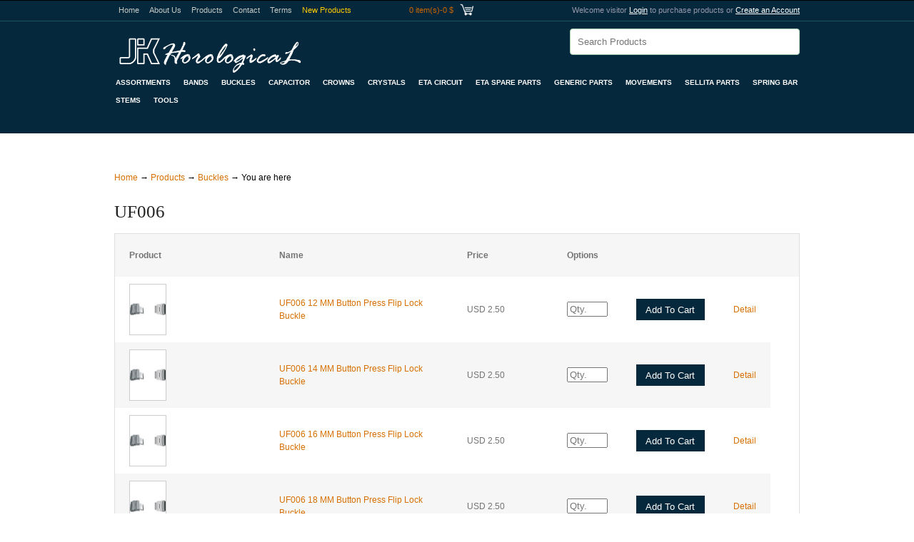

--- FILE ---
content_type: text/html; charset=UTF-8
request_url: https://www.jkhorological.com/sub-category.php?subcat-id=39
body_size: 4194
content:
<!DOCTYPE html>
<html dir="ltr" lang="en-US">
<head>
    <meta charset="UTF-8" />
    <meta name="viewport" content="width=device-width" />
<meta name="keywords" content="purchase buy UF006 watch horological parts online" http-equiv="keywords"  />
<meta name="description" content="UF006 | Watch parts category" http-equiv="description" />
<meta name="author" content="Jkhorological.com" />

    <title>UF006 | watch parts Hong Kong </title>
  <!-- CSS -->
    <link rel="stylesheet" type="text/css" media="all" href="style.css" />  
    <link rel="stylesheet" type="text/css" media="all" href="css/home.css" />
                        
    </head>
    <body class="responsive boxed-layout no_js bodyother">
            <div id="tophead">
                <div id="topheader">
                    <link href="style.css" rel="stylesheet" type="text/css" />


<div id="topheadertop">

    <div id="topheaderleft">
        <ul>
            <li><a href="index.php">Home</a></li>
			           
			 <li><a href="aboutus.php">About Us</a></li>
             <li><a href="products.php">Products</a></li>
            <li><a href="contact.php">Contact</a></li>
            <li><a href="terms.php">Terms</a></li>
            <li><a href="Recent_Addition.php" style="color:#ffcc00;">New Products</a></li>
        </ul>
    </div>
    
    <div class="cart_class">  <a  href="cart.php" title="View Cart"><p style="float:left; color:#C60;"> 0 item(s)-0 $&nbsp;&nbsp;&nbsp;</p><img src="images/Shopping.Cart.png" width="20" alt="" /></a>
   
        
   </div>
   <div id="topheaderrigt">
      	  <p>Welcome visitor <a href="login.php">Login</a> to purchase products or <a href="registration.php">Create an Account</a></p>
	  
	      </div>
    
   
</div>                 </div>
             </div>
             
            <div class="wrapper group">
                <!-- START BG WRAPPER -->
                <div class="bgWrapper group">
                   <div id="checkouttop">
                                            </div> 
                       
                     <div id="mainlogo">
                     	 <style>
.frmSearch {}
#search-box {width: 300px;}
#product-list{list-style:none;margin-top:-3px;padding:0;width:322px;position:absolute;z-index: 100;}
#product-list li{ background: #f0f0f0; border-bottom: #bbb9b9 1px solid; padding: 4px;}
#product-list li:hover{background:#ece3d2;cursor: pointer;}
#search-box{padding: 10px;border: #a8d4b1 1px solid;border-radius:4px;}
</style>
<a href="index.php" title=""> <div id="logo" ></div> </a> 
<div style="float:right; margin-top: -10px;">
<div class="frmSearch">
<input type="text" id="search-box" placeholder="Search Products" />
<div id="suggesstion-box"></div>
</div></div>  
                     </div>
                    <div id="header">
                        <!-- .inner -->
                        <div class="inner group">
                           <div id="menu_div2">
			<div id="navigation2">
				<div id="menu2">
					<ul id="nav2">
       		 <li><a href="category.php?cat-id=8">Assortments</a> 
		 		 <ul>
           

		   <li><a href="sub-category.php?subcat-id=30">Stems</a>
		   </li>
            

		   <li><a href="sub-category.php?subcat-id=32">SpringBar</a>
		   </li>
            

		   <li><a href="sub-category.php?subcat-id=33">Pins</a>
		   </li>
            

		   <li><a href="sub-category.php?subcat-id=34">Crowns</a>
		   </li>
            

		   <li><a href="sub-category.php?subcat-id=50">Gasket</a>
		   </li>
            

		   <li><a href="sub-category.php?subcat-id=55">Hand</a>
		   </li>
            

		   <li><a href="sub-category.php?subcat-id=56">Others</a>
		   </li>
  </ul>
						</li>
		 		 <li><a href="category.php?cat-id=5">Bands</a> 
		 		 <ul>
           

		   <li><a href="sub-category.php?subcat-id=14">Leather Band</a>
		  
		  <ul>
		        <li><a href="sub-category1.php?subcat-id1=29">Plain - Buffalo Grain</a></li>
	        <li><a href="sub-category1.php?subcat-id1=30">Crocodile Grain</a></li>
	        <li><a href="sub-category1.php?subcat-id1=31">Crocodile Grain Premier</a></li>
	        <li><a href="sub-category1.php?subcat-id1=34">Plain (Padded)</a></li>
	    </ul>
  
  		   </li>
            

		   <li><a href="sub-category.php?subcat-id=15">Silicon Bands</a>
		   </li>
            

		   <li><a href="sub-category.php?subcat-id=58">PU Bands In Leather Style</a>
		  
		  <ul>
		        <li><a href="sub-category1.php?subcat-id1=32">Plain Style</a></li>
	        <li><a href="sub-category1.php?subcat-id1=33">Croco Style</a></li>
	    </ul>
  
  		   </li>
  </ul>
						</li>
		 		 <li><a href="category.php?cat-id=12">Buckles</a> 
		 		 <ul>
           

		   <li><a href="sub-category.php?subcat-id=39">UF006</a>
		   </li>
            

		   <li><a href="sub-category.php?subcat-id=40">AC012</a>
		   </li>
            

		   <li><a href="sub-category.php?subcat-id=41">UE008</a>
		   </li>
            

		   <li><a href="sub-category.php?subcat-id=42">UE006</a>
		   </li>
            

		   <li><a href="sub-category.php?subcat-id=43">UT006</a>
		   </li>
            

		   <li><a href="sub-category.php?subcat-id=44">UT006G</a>
		   </li>
            

		   <li><a href="sub-category.php?subcat-id=45">UD006</a>
		   </li>
            

		   <li><a href="sub-category.php?subcat-id=46">AF0438</a>
		   </li>
            

		   <li><a href="sub-category.php?subcat-id=48">Butterfly Buckles</a>
		   </li>
  </ul>
						</li>
		 		 <li><a href="category.php?cat-id=2">Capacitor</a> 
		 		 <ul>
           

		   <li><a href="sub-category.php?subcat-id=8">Citizen</a>
		   </li>
            

		   <li><a href="sub-category.php?subcat-id=22">Casio</a>
		   </li>
            

		   <li><a href="sub-category.php?subcat-id=37">Seiko</a>
		   </li>
  </ul>
						</li>
		 		 <li><a href="category.php?cat-id=9">Crowns</a> 
		 		 <ul>
           

		   <li><a href="sub-category.php?subcat-id=18">Waterproof Crown</a>
		  
		  <ul>
		        <li><a href="sub-category1.php?subcat-id1=26">Normal Big Size</a></li>
	        <li><a href="sub-category1.php?subcat-id1=27">Medium Post Big Size</a></li>
	        <li><a href="sub-category1.php?subcat-id1=28">Long Post Big Size</a></li>
	    </ul>
  
  		   </li>
            

		   <li><a href="sub-category.php?subcat-id=19">Dustproof Crown</a>
		   </li>
            

		   <li><a href="sub-category.php?subcat-id=20">Screwdown Crown</a>
		   </li>
            

		   <li><a href="sub-category.php?subcat-id=35">Branded Crown</a>
		   </li>
            

		   <li><a href="sub-category.php?subcat-id=59">Jet Black Waterproof Crown</a>
		   </li>
  </ul>
						</li>
		 		 <li><a href="category.php?cat-id=3">Crystals</a> 
		 		 <ul>
           

		   <li><a href="sub-category.php?subcat-id=9">Sapphire</a>
		  
		  <ul>
		        <li><a href="sub-category1.php?subcat-id1=19">Sapphire 0.8MM</a></li>
	        <li><a href="sub-category1.php?subcat-id1=20">Sapphire 1.0MM</a></li>
	        <li><a href="sub-category1.php?subcat-id1=21">Sapphire 1.5MM</a></li>
	        <li><a href="sub-category1.php?subcat-id1=22">Sapphire 2.0MM</a></li>
	    </ul>
  
  		   </li>
            

		   <li><a href="sub-category.php?subcat-id=21">Mineral</a>
		  
		  <ul>
		        <li><a href="sub-category1.php?subcat-id1=9">0.80mm</a></li>
	        <li><a href="sub-category1.php?subcat-id1=10">1.00mm</a></li>
	        <li><a href="sub-category1.php?subcat-id1=11">1.5mm</a></li>
	        <li><a href="sub-category1.php?subcat-id1=12">2.00</a></li>
	        <li><a href="sub-category1.php?subcat-id1=13">2.50</a></li>
	        <li><a href="sub-category1.php?subcat-id1=14">3.00</a></li>
	        <li><a href="sub-category1.php?subcat-id1=15">Dome</a></li>
	        <li><a href="sub-category1.php?subcat-id1=16">Magnifier</a></li>
	    </ul>
  
  		   </li>
            

		   <li><a href="sub-category.php?subcat-id=23">Plastic</a>
		   </li>
  </ul>
						</li>
		 		 <li><a href="category.php?cat-id=10">Eta Circuit</a> 
		 			</li>
		 		 <li><a href="category.php?cat-id=18">ETA Spare Parts</a> 
		 		 <ul>
           

		   <li><a href="sub-category.php?subcat-id=38">Complete Barrel</a>
		   </li>
            

		   <li><a href="sub-category.php?subcat-id=52">ETA 2824</a>
		   </li>
            

		   <li><a href="sub-category.php?subcat-id=53">VALJOUS 7750</a>
		   </li>
            

		   <li><a href="sub-category.php?subcat-id=54">QUARTZ MVT</a>
		   </li>
            

		   <li><a href="sub-category.php?subcat-id=61">ETA 2892 A2</a>
		   </li>
            

		   <li><a href="sub-category.php?subcat-id=62">ETA 2671</a>
		   </li>
  </ul>
						</li>
		 		 <li><a href="category.php?cat-id=4">Generic Parts</a> 
		 		 <ul>
           

		   <li><a href="sub-category.php?subcat-id=10">Crystals</a>
		  
		  <ul>
		        <li><a href="sub-category1.php?subcat-id1=7">Sapphire</a></li>
	        <li><a href="sub-category1.php?subcat-id1=8">Plastic</a></li>
	    </ul>
  
  		   </li>
            

		   <li><a href="sub-category.php?subcat-id=11">Gaskets</a>
		   </li>
            

		   <li><a href="sub-category.php?subcat-id=12">Bezels</a>
		   </li>
            

		   <li><a href="sub-category.php?subcat-id=13">Hands</a>
		   </li>
            

		   <li><a href="sub-category.php?subcat-id=24">Internal Parts</a>
		  
		  <ul>
		        <li><a href="sub-category1.php?subcat-id1=3">Caliber3035-3055</a></li>
	        <li><a href="sub-category1.php?subcat-id1=4">Caliber3135-3155</a></li>
	        <li><a href="sub-category1.php?subcat-id1=5">Caliber1530-1570</a></li>
	        <li><a href="sub-category1.php?subcat-id1=6">Caliber2130-2135</a></li>
	        <li><a href="sub-category1.php?subcat-id1=35">Caliber 2235</a></li>
	    </ul>
  
  		   </li>
            

		   <li><a href="sub-category.php?subcat-id=26">Stem</a>
		   </li>
            

		   <li><a href="sub-category.php?subcat-id=57">Case Tube</a>
		   </li>
  </ul>
						</li>
		 		 <li><a href="category.php?cat-id=1">Movements</a> 
		 		 <ul>
           

		   <li><a href="sub-category.php?subcat-id=1">Eta Movements</a>
		  
		  <ul>
		        <li><a href="sub-category1.php?subcat-id1=1">Quartz</a></li>
	        <li><a href="sub-category1.php?subcat-id1=2">Mechanical</a></li>
	    </ul>
  
  		   </li>
            

		   <li><a href="sub-category.php?subcat-id=2">Miyota Citizen</a>
		   </li>
            

		   <li><a href="sub-category.php?subcat-id=3">V-Y-PC Series </a>
		   </li>
            

		   <li><a href="sub-category.php?subcat-id=4">Harley Ronda</a>
		   </li>
            

		   <li><a href="sub-category.php?subcat-id=5">ISA</a>
		   </li>
            

		   <li><a href="sub-category.php?subcat-id=6">Chinese Mechanical</a>
		   </li>
  </ul>
						</li>
		 		 <li><a href="category.php?cat-id=19">SELLITA PARTS</a> 
		 		 <ul>
           

		   <li><a href="sub-category.php?subcat-id=63">SW 200</a>
		   </li>
            

		   <li><a href="sub-category.php?subcat-id=64">SW 300</a>
		   </li>
  </ul>
						</li>
		 		 <li><a href="category.php?cat-id=11">Spring Bar</a> 
		 		 <ul>
           

		   <li><a href="sub-category.php?subcat-id=47">Double Flange</a>
		  
		  <ul>
		        <li><a href="sub-category1.php?subcat-id1=23">1.30 MM</a></li>
	        <li><a href="sub-category1.php?subcat-id1=24">1.50 MM</a></li>
	        <li><a href="sub-category1.php?subcat-id1=25">1.80 MM</a></li>
	    </ul>
  
  		   </li>
  </ul>
						</li>
		 		 <li><a href="category.php?cat-id=7">Stems</a> 
		 		 <ul>
           

		   <li><a href="sub-category.php?subcat-id=28">ETA Stem</a>
		   </li>
            

		   <li><a href="sub-category.php?subcat-id=29">Japan Stems</a>
		   </li>
            

		   <li><a href="sub-category.php?subcat-id=51">STEM EXTENSION</a>
		   </li>
  </ul>
						</li>
		 		 <li><a href="category.php?cat-id=6">Tools</a> 
		 		 <ul>
           

		   <li><a href="sub-category.php?subcat-id=16">Swiss Made Tools</a>
		   </li>
            

		   <li><a href="sub-category.php?subcat-id=27">Far Fast</a>
		   </li>
  </ul>
						</li>
		    		</div><!-- #navigation END-->
		</div>
 </div>						</div>
                    </div>


<div class="border-line"></div>
<!-- START PRIMARY SECTION -->
<div id="primary" class="inner group" /><br /><br /><a href='http://www.jkhorological.com'>Home</a> &rarr; <a href='http://www.jkhorological.com/products.php'>Products</a> &rarr; <a href='http://www.jkhorological.com/category.php?cat-id=12'>Buckles</a> &rarr; You are here<div class="layout-sidebar-right group">
   <!-- START CONTENT -->
   <div id="content" role="main" class="group">
     <h2>UF006</h2>
	 	  				<table width="960"><th>Product</th><th>Name</th><th>Price</th><th>Options</th><th>&nbsp;</th>
<th>&nbsp;</th><th></th><tr><td width="100">
   <div class="zoom-section1" >
  	<div class="zoom-desc1" style="position:relative">
      <div id="anypos" class="zoomy"></div>
              </div>
      <div class="zoom-small-image1">
	    	  
	  <img src="admin/uploads/s_UF006.jpg"  alt='UF006 12 MM Button Press Flip Lock Buckle' title="Product Image" width='50' height="70"  />
	   	  </a></div>
      
    </div>
	
	</td>
			<td><a href="Product-detail.php?product-id=34">UF006 12 MM Button Press Flip Lock Buckle</a></td>
			<td  width="100">USD 2.50
</td><form method="post" >
			<td><input type='text' size="5" placeholder="Qty." name="qid34"/></td>
			<td><input type="submit" name="id34" class="animatedButton" style="border:none; color:#FFF;" height="30" value="Add To Cart"/></td></form>
			<td><a href="Product-detail.php?product-id=34">Detail</a></td>
			</tr>
			<tr><td width="100">
   <div class="zoom-section1" >
  	<div class="zoom-desc1" style="position:relative">
      <div id="anypos" class="zoomy"></div>
              </div>
      <div class="zoom-small-image1">
	    	  
	  <img src="admin/uploads/s_UF006.jpg"  alt='UF006 14 MM Button Press Flip Lock Buckle' title="Product Image" width='50' height="70"  />
	   	  </a></div>
      
    </div>
	
	</td>
			<td><a href="Product-detail.php?product-id=35">UF006 14 MM Button Press Flip Lock Buckle</a></td>
			<td  width="100">USD 2.50
</td><form method="post" >
			<td><input type='text' size="5" placeholder="Qty." name="qid35"/></td>
			<td><input type="submit" name="id35" class="animatedButton" style="border:none; color:#FFF;" height="30" value="Add To Cart"/></td></form>
			<td><a href="Product-detail.php?product-id=35">Detail</a></td>
			</tr>
			<tr><td width="100">
   <div class="zoom-section1" >
  	<div class="zoom-desc1" style="position:relative">
      <div id="anypos" class="zoomy"></div>
              </div>
      <div class="zoom-small-image1">
	    	  
	  <img src="admin/uploads/s_UF006.jpg"  alt='UF006 16 MM Button Press Flip Lock Buckle' title="Product Image" width='50' height="70"  />
	   	  </a></div>
      
    </div>
	
	</td>
			<td><a href="Product-detail.php?product-id=36">UF006 16 MM Button Press Flip Lock Buckle</a></td>
			<td  width="100">USD 2.50
</td><form method="post" >
			<td><input type='text' size="5" placeholder="Qty." name="qid36"/></td>
			<td><input type="submit" name="id36" class="animatedButton" style="border:none; color:#FFF;" height="30" value="Add To Cart"/></td></form>
			<td><a href="Product-detail.php?product-id=36">Detail</a></td>
			</tr>
			<tr><td width="100">
   <div class="zoom-section1" >
  	<div class="zoom-desc1" style="position:relative">
      <div id="anypos" class="zoomy"></div>
              </div>
      <div class="zoom-small-image1">
	    	  
	  <img src="admin/uploads/s_UF006.jpg"  alt='UF006 18 MM Button Press Flip Lock Buckle' title="Product Image" width='50' height="70"  />
	   	  </a></div>
      
    </div>
	
	</td>
			<td><a href="Product-detail.php?product-id=37">UF006 18 MM Button Press Flip Lock Buckle</a></td>
			<td  width="100">USD 2.50
</td><form method="post" >
			<td><input type='text' size="5" placeholder="Qty." name="qid37"/></td>
			<td><input type="submit" name="id37" class="animatedButton" style="border:none; color:#FFF;" height="30" value="Add To Cart"/></td></form>
			<td><a href="Product-detail.php?product-id=37">Detail</a></td>
			</tr>
			<tr><td width="100">
   <div class="zoom-section1" >
  	<div class="zoom-desc1" style="position:relative">
      <div id="anypos" class="zoomy"></div>
              </div>
      <div class="zoom-small-image1">
	    	  
	  <img src="admin/uploads/s_UF006.jpg"  alt='UF006 20 MM Button Press Flip Lock Buckle' title="Product Image" width='50' height="70"  />
	   	  </a></div>
      
    </div>
	
	</td>
			<td><a href="Product-detail.php?product-id=38">UF006 20 MM Button Press Flip Lock Buckle</a></td>
			<td  width="100">USD 2.50
</td><form method="post" >
			<td><input type='text' size="5" placeholder="Qty." name="qid38"/></td>
			<td><input type="submit" name="id38" class="animatedButton" style="border:none; color:#FFF;" height="30" value="Add To Cart"/></td></form>
			<td><a href="Product-detail.php?product-id=38">Detail</a></td>
			</tr>
			<tr><td width="100">
   <div class="zoom-section1" >
  	<div class="zoom-desc1" style="position:relative">
      <div id="anypos" class="zoomy"></div>
              </div>
      <div class="zoom-small-image1">
	    	  
	  <img src="admin/uploads/s_UF006.jpg"  alt='UF006 22 MM Button Press Flip Lock Buckle' title="Product Image" width='50' height="70"  />
	   	  </a></div>
      
    </div>
	
	</td>
			<td><a href="Product-detail.php?product-id=39">UF006 22 MM Button Press Flip Lock Buckle</a></td>
			<td  width="100">USD 2.50
</td><form method="post" >
			<td><input type='text' size="5" placeholder="Qty." name="qid39"/></td>
			<td><input type="submit" name="id39" class="animatedButton" style="border:none; color:#FFF;" height="30" value="Add To Cart"/></td></form>
			<td><a href="Product-detail.php?product-id=39">Detail</a></td>
			</tr>
					</table>
		 
<a href='sub-category.php?subcat-id=39&start=0'>Previous</a>
<a href='sub-category.php?subcat-id=39&start=50'>Next</a>

		      
      
      <!-- #comments -->
   </div>
   <!-- END CONTENT -->
   <!-- START SIDEBAR -->
   <div id="sidebar" class="group">
         <div id="text-4" class="widget-1 widget-first widget widget_text">
            <div class="textwidget">
             
            </div>
         </div>
         <div id="text-image-5" class="widget-2 widget-last widget text-image">
           </div>      </div>
   <!-- END SIDEBAR -->    
</div>
       
                </div>
                <!-- END BG WRAPPER --> 	      
            </div>
            <!-- END WRAPPER --> 	 	      
        </div>
		</div>
		</div>
		
  <div class="mainfooter">
                    <div id="footer" class="group footer-sidebar-right columns-3">
                       <div class="inner">
                                            	<div class="footer-sidebar">
                                                    <div id="recent-posts-3" class="widget-1 widget-first widget recent-posts">
                                                        <h3>About Us</h3>
   <p>
   JK Horological have specialized in sales and service of a wide range of Watch Parts, Batteries, Bands, Crystals, Movements and Watch Tools since 2005 in Hong Kong. After selling watch parts on eBay for the past several years, I have decided to open an online store and become a source for consumers and other watchmakers to get wholesale watch parts, and other accessories.
   </p>                                                                                                  
                                                    </div>
                                                </div>
                                                
                                                <div class="footer-main">
                                                    
                                                    <div id="nav_menu-4" style="margin-left:70px; margin-bottom:10px;" class="widget-2 widget widget_nav_menu">
                                                        <h3>Quick Links</h3>
                                                        <div class="menu-utilities-container">
														<a href='aboutus.php'>About Us</a><br />
                                                           <a href='contact.php'>Contact</a><br />
                                                           <a href='products.php'>Products</a><br />
                                                           <a href='privacy.php'>Privacy Policy</a><br />
                                                           <a href='terms.php'>Terms and Conditions</a><br />
                                                           <a href='shipping-charges.php'>Shipping Charges</a><br />
                                                           
                                                        </div>
                                                    </div>
                                                    <div id="nav_menu-5" style="float:right; margin-right:100px;" class="widget-3 widget-last widget widget_nav_menu">
                                                        <h3>Payment Options</h3>
                                                   
	 <img src="images/paypal.png" border="0"  alt="PayPal Acceptance Mark">
	 <div id="fb-root"></div>
<script>(function(d, s, id) {
  var js, fjs = d.getElementsByTagName(s)[0];
  if (d.getElementById(id)) return;
  js = d.createElement(s); js.id = id;
  js.src = "//connect.facebook.net/en_GB/all.js#xfbml=1&appId=300623913367778";
  fjs.parentNode.insertBefore(js, fjs);
}(document, 'script', 'facebook-jssdk'));</script>
<div class="fb-like" data-href="http://www.jkhorological.com/" data-send="false" data-width="450" data-show-faces="false" data-colorscheme="dark" data-action="recommend"></div>
                                                    </div>
                                                </div>
                                                
                                            </div>
<script src="https://code.jquery.com/jquery-2.1.1.min.js" type="text/javascript"></script>
<script>
$(document).ready(function(){
	$("#search-box").keyup(function(){
		$.ajax({
		type: "POST",
		url: "readProducts.php",
		data:'keyword='+$(this).val(),
		beforeSend: function(){
			$("#search-box").css("background","#FFF url(images/LoaderIcon.gif) no-repeat 165px");
		},
		success: function(data){
			$("#suggesstion-box").show();
			$("#suggesstion-box").html(data);
			$("#search-box").css("background","#FFF");
		}
		});
	});
});

function selectProduct(val) {
$("#search-box").val(val);
$("#suggesstion-box").hide();
}
</script>
                    </div>
                    <!-- END FOOTER -->
                    <!-- START COPYRIGHT -->
                    <div id="copyright" class="group two-columns">
                        <div class="inner group">
    <p align="center">
   &copy; Reserved with jkhorological | 2026    </p>
</div>                    </div>
         </div>      <!-- END LIGHT WRAPPER --> 
    
        
    </body>
</html>

--- FILE ---
content_type: text/css
request_url: https://www.jkhorological.com/style.css
body_size: 23012
content:

html, body, div, span, object, iframe, h1, h2, h3, h4, h5, h6, p, blockquote, pre, a, abbr, acronym, address, code, del, dfn, em, img, q, dl, dt, dd, ol, ul, li, fieldset, form, label, legend, table, caption, tbody, tfoot, thead, tr, th, td {margin:0;padding:0;border:0;font-weight:inherit;font-style:inherit;font-size:100%;font-family:inherit;vertical-align:baseline;}
body {line-height:1.5;}
table {border-collapse:separate; border-spacing:0;}
caption, th, td {text-align:left;font-weight:normal;}
table, td, th {vertical-align:middle;}
th {color:#757475;line-height:40px;min-height:40px;text-align:center;padding:10px;font-weight:bold;}
blockquote:before, blockquote:after, q:before, q:after { content:""; }
blockquote, q { quotes:"" ""; }
a img {border:none;}
.clearer {height:0px;overflow:hidden;margin:0px;clear:both;}
.center {text-align:center;}                                       

/* seld-clear floats */
.group:after { content:"."; display:block; height:0; clear:both; visibility:hidden; font-size:0; line-height:0; margin-bottom:0px; } 

.cart_class {
    float: left;
    height: 25px;
    margin: auto;
    width: 20%;
}
.cart_class a:hover{color:#FFF;}
.cart_class p{color:#F60;}
/* ie.css */
* html .group { /* IE6 */
    height:1%;
}
*:first-child+html .group { /* IE7 */
    min-height:1%;
}                             

html{-webkit-font-smoothing:antialiased;}
/***********************************************************************/     
#nav {
    margin: 0px;
    z-index: 10;
    display: block;
}
    #nav li { float: left; }
        #nav li:hover { position: relative }

            #nav li.sub:hover > a {
   
            }

            #nav ul  li a {
                color: #fff;
                font-weight: bold;
                text-decoration: none;
                padding: 12px;
                display: block;
            }
                #nav ul li a:hover {color:#FFF; }        
                    
    #nav li ul { 
        background: #fff;
        margin-top: -2px;
        display: none;   
    }
        #nav li:hover ul {
            display:block; 
            position:absolute; 
        }

        #nav li ul {
            background: #CCC;
            padding: 10px 5px;
            
            box-shadow: 5px 5px 25px #000;
            -moz-box-shadow: 5px 5px 25px #000;
            -webkit-box-shadow: 5px 5px 25px #000;
            
           
        }
            #nav li ul li a, #nav li ul li a:hover {
           
                color: #000;
                width: 150px;
                font-size: 0.95em;
                font-weight: normal;
            }
                #nav li ul li a:hover { text-decoration: underline; 
                    box-shadow: none;
                    -moz-box-shadow: none;
                    -webkit-box-shadow: none;
                            
                    border-radius: 0;
                    -moz-border-radius: 0;
                    -webkit-border-radius: 0;
                }

html, body, div, p{
  margin: 0;
  padding: 0;
  border: 0;
  }
  
img { border:0 }

/* Main Layout */

html { min-height:100% }
body { font-family:"Droid Sans", 'Trebuchet MS', Helvetica, sans-serif; font-size:12px; }

/* typography */
p, li, address, dd, blockquote { color:#545252; font-size:1em; line-height:1.81em } 
h1, h2, h3, h4, h5, h6, p, dl, ul, ol, #content .logo { margin:0.8em 0 0.3em; }         
a, a:hover { text-decoration:none }
a { color:#D77002; }
a:hover { color:#000; }
h1, h2, h3, h4, h5, h6 { color:#232221; }
h1 { font-size:2.3em }
h2 { font-size:2.1em }
h3 { font-size:1.9em }
h4 { font-size:1.667em }
h5 { font-size:1.333em }
h6 { font-size:1em }
#content ul { margin-left:40px; list-style:square }
#content ol {margin-left:40px; }
i, em { font-style:italic; }
strong { font-weight:bold; }
#content blockquote { background:url('images/cite.png') no-repeat 45px 25px; padding:35px; clear:left; }
dt { font-weight:bold; }

.line { border-top:1px solid #cacaca }
.space { height:45px }
.border-line { height:1px; background:#05283c; width:100%; clear:both; margin-top:30px; margin-bottom:20px; }
body .last, body .widget-last { margin-right:0; border-right:0; }
 
 
.wrapper, .inner { margin:0 auto; }
.responsive .wrapper { overflow:visible; }

/**************** MAIN WIDTH *********************/
.inner 					{ max-width:960px; width:auto; }       
.boxed-layout .wrapper 	{ max-width:960px; width:auto; }
@media screen and (max-width: 1040px) {
    .responsive.boxed-layout .wrapper {width:100%;padding:0; z-index:9999;} 
    .responsive .inner {padding-left:10px !important;padding-right:10px !important;}  
}
/*************************************************/
.profile_dash{background:url(images/profile_dash.png) repeat-x; width:100%; height:50px; float:left;}
.profile_pic{ float:left;  margin-right:10px;}

/* ====================== START MAIN STRUCTURE ====================== */
.stretched-layout .wrapper { width:100%; }
.inner { position:relative; } 

/* ==== Widths, heights, floats and margins of all basic sections === */
#header 	{  }
#nav 		{ margin-top:15px; width:99%; float:left; }
#slogan 	{ max-width:800px; text-align:center; margin:1em auto 3em; }
#slider 	{ height:338px; padding-top:10px; }
#primary    { padding:0 0 0 0; min-height: 250px; }
#content 	{ width:640px; }
#sidebar 	{ width:280px; }
#footer 	{ padding-top:10px;   clear:both; border-bottom:1px solid #1e4e5f; }
#copyright .inner 	{ padding:4px 0; }

/* layouts */
.layout-sidebar-left #sidebar, .layout-sidebar-right #content { float:left; }
.layout-sidebar-right #sidebar, .layout-sidebar-left #content { float:right; }
.layout-sidebar-no #content { float:left; width:100%; }
/* ====================== END MAIN STRUCTURE ====================== */


           
/* ====================== START MAIN ELEMENTS ====================== */     
.boxed-layout .wrapper 	{ }
.bgWrapper 	{ }
#topheader { width:970px; margin:auto; }
#topheaderleft { float:left; width:43%; }
#topheaderrigt { float:right;  }
#topheadertop { height:20px; padding:5px; color:#FFFFFF; font-size:11px;	 }
#topheadertop p { color:#9798aa; margin:0; padding:0; }
#topheaderrigt a { color:#FFF; text-decoration:underline; }

#topheaderleft ul{  padding:0; margin:0; }
#topheaderleft ul li { list-style:none; text-decoration:none; display:inline; color:#c4c9c5; padding:0px 5px 0px 6px; }
#topheaderleft ul li a { text-decoration:none; display:inline; color:#c4c9c5;  padding:0; margin:0; font-size:11px; }
.leftleft { float:left; }
.rightright { float:right; margin:0;
padding:0; }
z
/* ====================== START HEADER ====================== */
#header { min-height:50px; }
#checkouttop { height:20px;  }
#checkouttop p { color:#fff; text-align:center; margin:0; padding:0; }

/* logo */
#mainlogo { height:30px;   }
#logo { float:left; margin-top:0px; background:url(images/logo.png) no-repeat; width:270px; height:53px;  }
#logo .logo-title { display:inline-block; font-size:30px; line-height:24px; color:#fff; padding-right:0.3em; font-family:'Lobster', serif; text-shadow:5px 5px 5px #000; }
#logo .logo-description { display:inline-block; line-height:30px; color:#fff; font-size:1em; margin:0 0 0 1.2em; position: absolute; }

/* linksbar */
#linksbar { margin:0px 0 0; width:8%; text-align:center; position:absolute; margin-left:32%; background:#022031; border:2px solid #1a5462; border-top:none;   z-index:1;
padding:0px 5px 5px 5px; margin-top:-2px;}
#linksbar a{color:#ccc; text-align:center; }

/****************************** ELEGANT *******************************************/
#nav.elegant {height:45px; }
#nav.elegant ul { list-style:none; margin:0 0 0 -15px; }
#nav.elegant ul li { float:left; padding:15px; line-height:15px; position:relative; }
#nav.elegant ul li a { color:#fff; font-family:'Droid Sans'; font-size:1em; }        
#nav.elegant ul li a:hover { color:#b9b8b8; }        

/* submenu */
#nav.elegant ul.sub-menu, #nav.elegant ul.children { position:absolute; top:30px; left:15px; padding:10px 0; min-width:200px; margin-top:15px; background:#242424; background:rgba(36,36,36,0.92); box-shadow:3px 3px 3px rgba(0, 0, 0, 0.26); z-index:20; }
#nav.elegant ul.sub-menu li, #nav.elegant ul.children li { padding:0; float:none; }      
#nav.elegant ul.sub-menu li:hover, #nav.elegant ul.children li:hover { background-color:#444; }      
#nav.elegant ul.sub-menu li a, #nav.elegant ul.children li a { display:block; padding:10px 15px; }

/* third level */
#nav.elegant ul.sub-menu li ul, #nav.elegant ul.children li ul { top:-10px; margin:0; }

/* megamenu widths */                                              
#nav .megamenu.columns-3 ul.sub-menu, #nav .megamenu ul.sub-menu { width:513px; } 
#nav .megamenu.columns-1 ul.sub-menu { width:171px; }     
#nav .megamenu.columns-2 ul.sub-menu { width:342px; }     
#nav .megamenu.columns-4 ul.sub-menu { width:684px; }     
#nav .megamenu.columns-5 ul.sub-menu { width:855px; }    
/* megamenu */                                   
#nav.elegant .megamenu ul.sub-menu li, #nav.elegant .megamenu ul.sub-menu li ul { width:170px !important; min-width:0px; }
#nav.elegant .megamenu ul.sub-menu li { padding-bottom:0; float:left; border-left:1px solid #525252; } 
#nav.elegant .megamenu ul.sub-menu li:first-child, #nav.elegant .megamenu ul.sub-menu li ul li { border-left:1px solid transparent; }
#nav.elegant .megamenu ul.sub-menu li ul { display:block; position:static; background:none; box-shadow:none; padding:0; margin-top:10px; }
#nav.elegant .megamenu ul.sub-menu li ul li { padding:0; float:none; }
#nav.elegant .megamenu ul.sub-menu li ul li a { padding:6px 15px; }
#nav.elegant .megamenu ul.sub-menu li.no-link a { cursor:default; outline:none; }
#nav.elegant .megamenu ul.sub-menu li.no-link li a { cursor:pointer; }         
#nav.elegant .megamenu ul.sub-menu li:hover { background:none; }    
#nav.elegant .megamenu ul.sub-menu li ul li:hover { background-color:#444; }    

/* subindicator */
#nav.elegant ul li .sf-sub-indicator { background-position:left bottom; }
#nav.elegant ul li ul li .sf-sub-indicator { background-position:right bottom; }
                                                                   
/****************************** CREATIVE *******************************************/
#nav.creative { margin:9px 0 0; border: 1px solid #1e4e5f; -webkit-border-radius:5px; -moz-border-radius:5px;  border-radius:5px; }
#nav.creative ul { list-style:none; margin-top:0px; }
#nav.creative li { float:left; position:relative; }
#nav.creative li a { display:block; padding:6px 9px; color:#fff; font-family:Verdana; font-size:10px; margin-right:3px; line-height:15px;  }  
#nav.creative li.current-menu-item a, #nav.creative li.current-menu-parent a, #nav.creative li.current-page-parent a, #nav.creative li.current-page-ancestor a, #nav.creative li.current-menu-ancestor a { background:#fff; }
#nav.creative li:hover a, #nav.creative ul.sub-menu, #nav.creative ul.children { background:#c3c1c1; }           

/* submenu */
#nav.creative ul.sub-menu, #nav.creative ul.children { position:absolute; left:0; top:27px; padding:10px 0; min-width:200px; margin-top:0px; box-shadow:3px 3px 3px rgba(0, 0, 0, 0.26); z-index:9999; -webkit-border-radius:5px; -webkit-border-top-left-radius:0; -moz-border-radius:5px; -moz-border-radius-topleft:0; border-radius:5px; border-top-left-radius:0; }
#nav.creative ul.sub-menu li, #nav.creative ul.children li { padding:0; float:none; position:relative; }
#nav.creative ul.sub-menu li a, #nav.creative ul.children li a { background:none; padding:6px 20px; margin:0; border-radius:0; -moz-border-radius:0; -webkit-border-radius:0; }
#nav.creative ul.sub-menu li a:hover, #nav.creative ul.children li a:hover { background:#cecdcd; }
#nav.creative ul.sub-menu li ul, #nav.creative ul.children li ul { top:0; margin-top:-10px; }
#nav.creative ul.sub-menu li a, #nav.creative ul.children li a, #nav.creative .megamenu ul.sub-menu li ul li a { color:#514e4e; }

/* submenu2 */
#nav.creative ul.sub-menu2, #nav.creative ul.children { position:absolute; left:0; margin-left:150px; top:27px; padding:10px 0; min-width:200px; margin-top:0px; box-shadow:3px 3px 3px rgba(0, 0, 0, 0.26); z-index:9999; -webkit-border-radius:5px; -webkit-border-top-left-radius:0; -moz-border-radius:5px; -moz-border-radius-topleft:0; border-radius:5px; border-top-left-radius:0; }
#nav.creative ul.sub-menu2 li, #nav.creative ul.children li { padding:0; float:none; position:relative; }
#nav.creative ul.sub-menu2 li a, #nav.creative ul.children li a { background:none; padding:6px 20px; margin:0; border-radius:0; -moz-border-radius:0; -webkit-border-radius:0; }
#nav.creative ul.sub-menu2 li a:hover, #nav.creative ul.children li a:hover { background:#cecdcd; }
#nav.creative ul.sub-menu2 li ul, #nav.creative ul.children li ul { top:0; margin-top:-10px; }
#nav.creative ul.sub-menu2 li a, #nav.creative ul.children li a, #nav.creative .megamenu ul.sub-menu li ul li a { color:#514e4e; }
  
/* megamenu */                                   
#nav.creative .megamenu ul.sub-menu li, #nav.creative .megamenu ul.sub-menu li ul { width:170px !important; min-width:0px; }
#nav.creative .megamenu ul.sub-menu li { padding-bottom:0; float:left; border-left:1px solid #a8a6a6; } 
#nav.creative .megamenu ul.sub-menu li:first-child, #nav.creative .megamenu ul.sub-menu li ul li { border:0; }
#nav.creative .megamenu ul.sub-menu li ul { display:block; position:static; background:none; box-shadow:none; padding:0; margin-top:4px; }
#nav.creative .megamenu ul.sub-menu li ul li { float:none; }
#nav.creative .megamenu ul.sub-menu li ul li a { padding:4px 20px; }
#nav.creative .megamenu ul.sub-menu li > a, #nav.creative .megamenu ul.children li > a { color:#0a4066; }
#nav.creative .megamenu ul.sub-menu li.no-link > a { cursor:default; background:none; }

/* subindicator */
#nav.creative ul li .sf-sub-indicator { background-position:left top; }
#nav.creative ul li ul li .sf-sub-indicator { background-position:right top; }                                                         

/* navigation indicator general */
#nav ul li .sf-sub-indicator { display:inline-block; margin-left:10px; width:20px; background-image:url('images/bg/sub-indicator.png'); background-repeat:no-repeat;  text-indent:-9999px; }
#nav ul li.megamenu ul li .sf-sub-indicator { background:none; border:0; }       
#nav.creative ul li .sf-sub-indicator { margin-right:-15px }    
#nav.elegant ul li .sf-sub-indicator { border-left-color:#fff; }
#ie9 #nav ul li .sf-sub-indicator, #ie8 { float:none; }
 
#nav ul.sub-menu, #nav ul.children { display:none; }

/* slider */
#slider { position:relative; overflow:hidden; }
#slider ul { list-style:none; position:absolute; margin:0; height:338px; }
#slider ul li { float:left; position:relative; width:960px; height:338px; overflow:hidden; }
#slider ul li .video-container iframe, #slider ul li .video-container object, #slider ul li .video-container embed { width:100% !important; height:338px !important; }

/* captions style */
#slider ul li .slider-caption { background:url('images/slider-caption-bg.png'); position:absolute; }
#slider ul li .slider-caption h2, #slider ul li .slider-caption p { color:#fff; }
#slider ul li .slider-caption h2 { margin:0 0 0.7em; }

/* captions position */
#slider ul li .caption-right, #slider ul li .caption-left { top:0; }
#slider ul li .caption-top, #slider ul li .caption-bottom { left:0; }
#slider ul li .caption-top 		{ top:-338px; }
#slider ul li .caption-right 	{ right:-360px; }
#slider ul li .caption-bottom 	{ bottom:-338px; }
#slider ul li .caption-left 	{ left:-360px; }

/* caption right */
#slider ul li .caption-right, #slider ul li .caption-left { width:300px; height:258px; padding:20px 30px; }
#slider ul li .caption-top, #slider ul li .caption-bottom { width:900px; height:auto; padding:20px 30px; }

/* flash */
#slider.flash { padding:30px 0 0; height:auto; background:none; }

/* rotating */
#rotating-slider { margin-top:20px; }        
.slider-mobile {display:none;}
#slider.fixed-image img {max-width:100%;width:auto;height:auto;}

/* thumbnails */
#slider.thumbnails { background:none; height:auto; }
#slider.thumbnails .showcase-content img { margin:1px 0 0 1px;  border:9px solid #05283c; outline: 1px solid #1e4e5f; width:938px; }
#slider.thumbnails .showcase-content-wrapper { padding-bottom:10px; background:url('images/shadows/960.png') no-repeat center bottom; } 
#slider.thumbnails .showcase-thumbnail { margin-right:17px; width:97px; position:relative; }
#slider.thumbnails .showcase-thumbnail-caption{position:absolute;bottom:2px;padding-left:10px;padding-bottom:5px;}
#slider.thumbnails .showcase-thumbnail-content{padding:10px;text-align:center;padding-top:25px;}
#slider.thumbnails .showcase-thumbnail-restriction { margin-top:10px; margin-left:30px; }  
#slider.thumbnails .showcase-thumbnail-container { position:relative; }
#slider.thumbnails .showcase-thumbnail-button-backward, #slider.thumbnails .showcase-thumbnail-button-forward { width:30px; height:16px; position:absolute; top:50%; margin-top:-8px; }                     
#slider.thumbnails .showcase-thumbnail-button-backward { left:0; }
#slider.thumbnails .showcase-thumbnail-button-forward { right:0; }
#slider.thumbnails .showcase-thumbnail-button-backward:hover, #slider.thumbnails .showcase-thumbnail-button-forward:hover { cursor:pointer; }
#slider.thumbnails .showcase-thumbnail-button-backward .showcase-thumbnail-horizontal span, 
#slider.thumbnails .showcase-thumbnail-button-forward .showcase-thumbnail-horizontal span { display:block; width:11px; height:16px;  text-indent:-9999px; }
#slider.thumbnails .showcase-thumbnail-button-backward .showcase-thumbnail-horizontal span { background-position:left top; }
#slider.thumbnails .showcase-thumbnail-button-forward .showcase-thumbnail-horizontal span { background-position:right top; float:right; }
#slider.thumbnails .showcase-caption{background-image:url("images/white-opacity-80.png");bottom:31px;color:#000000;display:none;left:10px;margin:10px;padding:8px 15px;position:absolute;right:10px;text-align:left;}
#slider.thumbnails .showcase-caption p { font-size:24px; margin:0; padding:0; }
#slider.thumbnails .showcase-plus-anchor { background-image: url("images/plus.png");background-repeat: no-repeat;}
#slider.thumbnails .showcase-plus-anchor:hover { background-position:-32px 0;}
#slider.thumbnails div.showcase-tooltip{background-color:#fff;color:#000;text-align:center;padding:5px 8px;background-image:url(images/white-opacity-80.png);}
#slider.thumbnails div.showcase-tooltip img { width:auto; height:auto; border:0 !important; padding:0; display:block; }

/* searchform */
#searchform { margin:10px 0; float:right; background:rgba(255,255,255,0.2); border-radius:5px; -moz-border-radius:5px; -webkit-border-radius:5px; position:absolute; right:0; bottom:10px; }
#s,  #searchsubmit, #searchform .screen-reader-text { border:0; background:0; color:#fff; padding:6px 6px 6px 10px; }
#s { width:150px; }
 #searchsubmit { width:40px; text-indent:-9999px; background:url('images/arrow-search.png') no-repeat center; }
 #searchform .screen-reader-text { display:block; left:0; position:absolute; cursor:text; }
/* ====================== END HEADER ====================== */         



/* ====================== START PRIMARY CONTENT ====================== */     
#sidebar .widget ul a { color: #595959 }
#sidebar .widget ul a:hover { color: #000 }

.mainheading { text-align:center; width:850px; margin:auto; }

/* slogan */            
#slogan { line-height:2em; }          
#slogan cufon { z-index:0; }
#slogan h1 { font-family: "Yanone Kaffeesatz", serif; font-size: 28px; color: #615c5c; font-weight: 400; margin-bottom: 0.4em; margin-top:0; color: #1f1d1b; }
#slogan h3 { font-family: "Droid Sans", serif !important; font-size: 13px; font-weight: 400; margin-top: 0; color: #1f1d1b; }

/* breadcrumbs */
#crumbs { margin: 10px 0 20px 0; color: #999; font-size: 11px; }
#crumbs a { color: #999 }
#crumbs a:hover { color: #000 }

/* boxed-content */
#primary .boxed-content .box-title { margin-right:20px; max-width:160px; position:absolute; left:0; top:0;  }
#primary .boxed-content .box-title h3 { margin-top:1.5em; margin-bottom:0; }
#primary .boxed-content .box-title p { margin-top:0; font-size:0.9em; }
#primary .boxed-content .box-content { margin-left:0px; }

/* newsletter form shortcode */
#newsletter-form { padding:15px 0; clear:both }
.newsletter-section .description { font-size:22px; float:left; margin:0; line-height:30px; margin-right:22px; }
.newsletter-section form { float:left; margin-left:-20px; }
.newsletter-section form ul { margin:0 !important; list-style:none !important; }
.newsletter-section form ul li { float:left; margin-left:20px; position:relative; }
.newsletter-section form ul li, .newsletter-section form ul li label, .newsletter-section form ul li input { line-height:30px; height:30px; }
.newsletter-section form ul li input.text-field { background:#fff; border:1px solid #ddd; padding:0 10px; width:180px; color:#3b3c3e; } 
.newsletter-section form ul li input.submit-field { background:#a4a4a4; color:#fff; border:0; padding:0 15px; font-weight:bold; font-size:14px; cursor:pointer; font-family:Arial; }
.newsletter-section form ul li input.submit-field:hover { background:#7e7b7b; }
.newsletter-section form ul li label { position:absolute; padding:0 10px; cursor:text; color:#3b3c3e; font-family:"Droid Sans"; font-size:0.9em; line-height:32px; }

/* extra content */
#primary .extra-content { clear:both; margin-top:2em; }
/* ====================== END PRIMARY CONTENT ====================== */    

.zoom_image{width:300px;   float:left;}
.zoom_content{width:330px; box-shadow: 0 0 4px rgba(0, 0, 0, 0.4);  margin-left:10px; padding-left:0px; padding:10px; margin-top:60px; float:left; }
.zoom_catg{width:310px; margin-bottom:10px;  border-bottom:#CCC 1px dotted; float:left; font-family:"Trebuchet MS", Arial, Helvetica, sans-serif; font-size:16px; color:#13b6fe;}
.zoom_left{width:110px; float:left; font-family:Arial;  font-weight:bold; font-size:12px; color:#05283c;}
.zoom_right{width:190px; float:left; font-family:"Trebuchet MS", Arial, Helvetica, sans-serif; font-size:12px; color:#666;}
.tick{background:url(images/green-checkmark4.png) no-repeat;
width:30px;
height:20px;
float:left;
}

/* ====================== START FOOTER ====================== */   
#footer.footer-no-sidebar .footer-main { width:100%; }
#footer.footer-sidebar-left .footer-main, #footer.footer-sidebar-right .footer-main { width:57.91667%; } 
#footer .footer-sidebar { width:37.8125%; border:0px solid #d1d2d2; /* giusto 0px, dopo viene data la larghezza */ } 

/* layout structure */
#footer.footer-sidebar-left .footer-sidebar  { float:right;  padding-left:2.083%; }
#footer.footer-sidebar-right .footer-sidebar { float:left; padding-right:2.083%; }
#footer.footer-sidebar-left .footer-main { float:right; }  
#footer.footer-sidebar-right .footer-main { float:left; }

/* widgets */
#footer .footer-main .widget { float:left; width:172px; margin-right:2.083%; }
#footer .footer-main .widget-last { margin-right:0px; } 
#footer .footer-sidebar .widget { margin-bottom:0; }
#footer .widget h3 { margin:0 0 0.5em; color:#FFFFFF; }
#footer .widget ul { margin:0; list-style:none; }
#footer .widget ul li a, #footer p { color:#e6e6e6; }
#footer .widget ul li a { line-height:2em; }
#footer .widget ul li a:hover { color:#666; }
#footer .hentry-post { margin-bottom:1.4em; }
#footer .title { font-size:13px; color:#414243; margin:0; float:none; width:auto; font-weight:bold; }
#footer p { margin-top:0.4em; line-height:1.5em; }

/* columns */
#footer.columns-1 .footer-main .widget { width:100%; }
#footer.columns-2 .footer-main .widget { width:48%; }   
#footer.columns-3 .footer-main .widget { width:30%; }
#footer.columns-4 .footer-main .widget { width:22%; }
#footer.columns-5 .footer-main .widget { width:17%; }

#footer.footer-sidebar-no.columns-1 .footer-main .widget { width:100%; }
#footer.footer-sidebar-no.columns-2 .footer-main .widget { width:48.9%; }   
#footer.footer-sidebar-no.columns-3 .footer-main .widget { width:31.9%; }
#footer.footer-sidebar-no.columns-4 .footer-main .widget { width:23.43%; }
#footer.footer-sidebar-no.columns-5 .footer-main .widget { width:18.3%; }

/* copyright */
#copyright {clear:both;}
#copyright .inner { }
#copyright a { color:#e6e6e6; }   
#copyright a:hover { color:#fff; }   
#copyright p { color:#fff; }
.logo { font-family:'Lobster', serif; color:#a8a8a8; font-size:24px; padding-right:15px; display:block; float:left; line-height:16px; }  

/* centered footer */
#copyright.centered { text-align:center; }
#copyright.centered ul { margin:0; list-style:none; }
#copyright.centered li { padding:0 10px; border-right:1px solid #acabab; line-height:12px; display:inline; }
#copyright.centered li a { color:#666; }
#copyright.centered li a:hover { color:#000; }
#copyright.centered ul, #copyright.centered p { margin-bottom:15px; }
#copyright.centered ul, #copyright.centered p, #footer.centered a { font-size:12px; }
#copyright.centered li:last-child { border-right:0; }
/* ====================== END FOOTER ====================== */  


/* ====================== START PAGINATION ====================== */
.general-pagination { margin:3em auto 2em; text-align:center; clear:both; }
.general-pagination span { display:none; }
.general-pagination a { display:inline-block; margin-right:4px; padding:3px 8px; line-height:17px; text-align:center; background:url('images/bg-pagination.png') top repeat-x; border:1px solid #aeaeae; color:#918e8e; font-size:12px; }
.general-pagination a.selected { background-position:0 -24px; color:#3e3c3c; }
.general-pagination a:hover { background-position:0 -49px; color:#3e3c3c; text-decoration:none; }

/*border-radius*/
.general-pagination a, .general-pagination span { border-radius:3px; -moz-border-radius:3px; -webkit-border-radius:3px; }
/* ====================== END PAGINATION ====================== */  


/* ====================== START BLOG ====================== */
.date { position:relative; margin-bottom:5px; height:70px }
h2.title-blog { float:left; display:inline-block; width:430px; margin-bottom:0px; bottom:5px; font-size:1.8em; }
h2.title-blog a:hover { text-decoration:none; }

/*
.day, .mon-year { float:right; display:inline-block; color:#979797; text-transform:uppercase }   
.day { width:45px; font-size:36px; font-family:Arial; font-weight:bold; border-right:1px solid #cacaca; text-align:right; padding-right:10px }
.mon-year { font-size:18px; text-align:justify; padding-left:10px; letter-spacing:2px }
.mon-year span { letter-spacing:6px }
*/
p.meta { margin-bottom:0; padding:8px 0 }
p.tags { padding-left:30px; background:url('images/article.png') no-repeat left center }
#content p.left { width:400px }
.space-content { height:20px }
.wp-post-image { margin-bottom:8px; max-width:100%; height:auto; width:auto; }
.sticky {background: #f5f5f5;border-top: 4px solid #CACACA;padding: 18px 20px 0;margin:0 -20px 20px} 


.posts_space { height: 28px; }
h2.red-normal { margin-bottom: 20px; }
.posts { margin-bottom:-50px; }
.post{ margin-bottom: 50px; }
.blog-big .post_header, .blog-small .post_header { position: relative; overflow:hidden; }
.blog-big .post_header img, .blog-small .post_header img { height: auto; padding: 0; margin: 0; border: 0; max-width: 100%; }
.blog-big .post_title { max-width:100%; width: 480px; height: 60px; position: absolute; bottom: 0; right: 0; background: #fff; } 
.post_nothumb .post_title { position: static; height: auto; padding-top: 1px; }

.blog-small .post_header { width: 295px; float: left; margin-right: 20px;  }
.blog-small .post_header img { width: 100%; max-width: 295px; height:auto; }
.blog-small .post_meta { position: absolute; bottom: 0; right: 0; background: #fff; margin-right: 0; padding-left: 20px; width: 110px; }
.post_nothumb .post_meta { margin-right: 0; padding-left: 0; position: static; }

.post_title h2 { color: #2b2828; font-family: "Yanone Kaffeesatz",serif; font-size: 2em; padding-left: 20px; margin:10px 0 0; }
.post_title h2 a { color: #2b2828; }
.post_title h2 a:hover { color: #000; }

.post_meta { float: left; width: 120px; height: 170px; padding: 0 10px; color: #999; margin-right: 40px; }
.post_meta a { color: #999; }
.post_meta a:hover { color: #000 }
.post_meta .post_date { position: relative; color: #000; height: 62px; margin-bottom: 15px; }
.post_meta .post_date span { font-family: Georgia, serif; font-size: 16px; text-transform: uppercase; }
.post_meta .post_date .day { position: absolute; left: 0; top: 0; font-size: 48px; }
.post_meta .post_date .month { position: absolute; left: 60px; top: 20px;  }
.post_meta .post_date .year { position: absolute; left: 60px; top: 40px; }

.post_meta .post_comments { background: url('images/icons/comments.png') no-repeat left center; height: 25px; padding-left: 25px; line-height: 27px; }
.post_meta .post_author { background: url('images/icons/user.png') no-repeat left center; height: 25px; padding-left: 25px; line-height: 27px; }
.post_meta .post_twitter { background: url('images/icons/twitter.png') no-repeat left center; height: 25px; padding-left: 25px; line-height: 27px; }

.post_content { width: 100%; }
.post_content p { padding-top: 20px;  }
.post_content p+p { padding-top: 0; }
.internal-post .post_content p, .post_nothumb p { padding-top: 0;  }

.hentry .post_video {position: relative; padding-bottom:56.25%; /* 16:9 */ padding-top:25px; height:0;margin-bottom:20px;max-width:100%;}
.hentry .post_video.vimeo {padding-top:0;}
.hentry .post_video.dailymotion embed, .hentry .post_video.youtube embed, .hentry .post_video.vimeo object, .hentry .post_video iframe {position: absolute; top: 0;left: 0;width: 100%;height: 100%; }

.list-tags a { color: #999 }
.list-tags a:hover { color: #000 }

/*Styling Images*/
img.internal { border: 1px solid #DAD5D5; padding: 5px; }
img.size-auto, img.size-full, img.size-large, img.size-medium, .attachment img{max-width:100%; height:auto; }
.alignleft, img.alignleft{display:inline;float:left;margin-right:24px;margin-top:4px;}
.alignright, img.alignright{display:inline;float:right;margin-left:24px;margin-top:4px;}
div.aligncenter, img.aligncenter {display: block; margin-left: auto !important; margin-right: auto !important; float:none;}
img.alignleft, img.alignright, img.aligncenter{margin-bottom:12px;}
.wp-caption{background:#f1f1f1;line-height:18px;margin-bottom:20px;max-width:558px !important; padding:4px;text-align:center;clear:left;}
.wp-caption img{margin:5px 5px 0;width:98%;}
.wp-caption p.wp-caption-text{color:#888;font-size:12px;margin:5px;}
.wp-smiley{margin:0;}
.gallery{margin:0 auto 18px;clear:left;}
.gallery .gallery-item{float:left;margin-top:0;text-align:center;width:33%;}
.gallery-columns-2 .gallery-item{width:50%;}
.gallery-columns-4 .gallery-item{width:25%;}
.gallery img{border:2px solid #cfcfcf;}
.gallery-columns-2 .attachment-medium{max-width:92%;height:auto;}
.gallery-columns-4 .attachment-thumbnail{max-width:84%;height:auto;}
.gallery .gallery-caption{color:#888;font-size:12px;margin:0 0 12px;}
.gallery dl{margin:0;}
.gallery img{border:10px solid #f1f1f1;}
.gallery br+br{display:none;}
#content .attachment img{display:block;margin:0 auto;}    
p.list-tags {line-height:25px;margin-top:20px;border-top:1px solid #dcdbdb;padding:10px 0 10px 36px;background:url('images/icons/article.png') left 15px no-repeat}
/* ====================== END BLOG ====================== */


/* ====================== START COMMENTS ====================== */
h3#comments-title {margin:30px 0;padding-left:35px;background:url('images/comment.png') no-repeat left center}
h3#comments-title span {font-size:.8em;}
.comment-container {padding:5px;border:1px solid #d8d7d7;}
.comment-author {float:left;margin:25px 10px 0 0;width:110px;}
.comment-author img, #commentform p.comment-form-comment label img {border:1px solid #d7d7d7;margin:0 0 0 16px; padding: 2px}
#comments .fn {font-style:normal;text-align:center;font-size:90%;margin:10px 0 0 0;display:block;}
/*comments visitors*/
.comment-meta {margin:1px 0 1px 120px;padding:20px 20px 10px 20px;border-left:1px solid #d8d7d7;min-height:145px;}
.comment-metaTextarea {position:relative;margin:0 0 15px 120px;width:422px;padding:20px;-moz-border-radius:15px;-webkit-border-radius:15px;}
em.moderation {float:right;clear:right;font-size:85%;}
/*.comment-meta p {font-size:0.83em;color:#363533;}   */
.contentMetaData {width:100%;height:30px;}
.intro {width:100%;height:25px;margin-bottom:20px;}
.commentNumber {float:right;font-size:150%;color:#bebcbd;}
.commentDate {float:left;margin:0 0 0px 0;}
ol.commentlist,li.comment {margin:0 0 30px 0 !important;padding:0;list-style-type:none!important;}
li.comment ul.children {margin-left:6.5em;}
li.comment ul.children li {margin:20px 0 0 0;}

/*comments author*/
.bypostauthor .comment-container, .bypostauthor .comment-container .children,.bypostauthor .children .bypostauthor .comment-container,
.bypostauthor .children .bypostauthor .children .comment-container,.bypostauthor .children .bypostauthor .children .bypostauthor .comment-container,
.bypostauthor .children .bypostauthor .children .bypostauthor .children .bypostauthor .comment-container,
.bypostauthor .children .bypostauthor .children .bypostauthor .children .bypostauthor .children .bypostauthor .comment-container  
{background-color:#F7F6F6;}
/*comments visitors*/
.comment-container .children, .bypostauthor .children .comment-container,.bypostauthor .children .bypostauthor .children .comment-container,
.bypostauthor .children .bypostauthor .children .bypostauthor .children .comment-container,
.bypostauthor .children .bypostauthor .children .bypostauthor .children .bypostauthor .children .comment-container
 {background-color:#fff;}



 /*comments link*/
/*.comment-meta a:link, .comment-meta a:visited {color:#9a052a;text-decoration:none;}
.comment-meta a:active, .comment-meta a:hover {color:#8c0106;}
/*trackback*/
#trackbacks {}
ol.trackbacklist {margin:20px 35px;}
ol.trackbacklist li {padding:10px 0;}             
/* ====================== END COMMENTS ====================== */

                                                              
/* ====================== START RESPOND ====================== */   
#respond {margin:60px 0 ;}                                      
#respond input {padding:10px;margin:0 0 10px 10px;border:1px solid #d8d7d7;background-color:#fff; width: 586px}
#respond input:focus,#respond textarea:focus {background-color:#f7f7f7;}
#respond textarea {border:1px solid #d8d7d7;background-color:#fff;height:135px;margin:0 0 10px 10px;padding:10px;}
#respond input, #respond textarea {width:414px;}
.depth-1 #respond input, .depth-1 #respond textarea {width:374px;}
.depth-2 #respond input, .depth-2 #respond textarea {width:334px;}
.depth-3 #respond input, .depth-3 #respond textarea {width:294px;}
.depth-4 #respond input, .depth-4 #respond textarea {width:254px;}
.depth-5 #respond input, .depth-5 #respond textarea {width:214px;}
.depth-6 #respond input, .depth-6 #respond textarea {width:174px;}
#respond #submit{background:none repeat scroll 0 0 #EEE;color:#4C4B4B;float:right;font-size:.8em!important;letter-spacing:1px;text-transform:uppercase;width:130px;margin:0 0 20px;padding:8px;}
#respond #submit:hover {background-color:#fff;cursor:pointer;color:#000}  
#respond .containerPost {font-size:1.1em}
img.comment-avatar {margin:20px 0 0 0;border:1px solid #ccc; padding:3px}
#commentform { margin-left:10px; width:548px; }
.depth-1 #respond #commentform { width:508px; }
.depth-2 #respond #commentform { width:468px; }
.depth-3 #respond #commentform { width:428px; }
.depth-4 #respond #commentform { width:388px; }
.depth-5 #respond #commentform { width:348px; }
.depth-6 #respond #commentform { width:308px; }
#commentform label {width:101.5px;clear:left;display:block;float:left;font-size:1em;line-height:40px;margin:0;text-align:left;vertical-align:middle;}
#commentform p {padding:10px 0 0px;margin-bottom:0}
#commentform p.form-submit {border-bottom:none;}
#commentform p.comment-form-author label,#commentform p.comment-form-email label,#commentform p.comment-form-url label {height:38px;}
#commentform p.comment-form-comment label {height:155px;}    
/* ====================== END RESPOND ====================== */



/* ====================== START REPLY COMMENTS ====================== */
.reply {text-align:right;margin:25px 0 0 0;}
h3#reply-title{padding-left:35px;background:url('images/leave-comment.png') no-repeat left center;line-height:27px;margin-bottom:15px}
/*.depth-3 {width:466px;}
.depth-3 .comment-meta {width:305px;}
.depth-4 {width:475px;}
.depth-4 .comment-meta {width:310px;}
.depth-5 {width:435px;}
.depth-5 .comment-meta {width:270px;}  */
.form-reply p {text-align:right;padding-bottom:5px;margin-right:24px;}
.form-reply p small {text-align:left;}
/* ====================== END REPLY COMMENTS ====================== */


/* ====================== START SEARCHBOX ====================== */
#searchform { margin:10px 0 30px 0 }
#searchform .screen-reader-text { display:none }
#searchform input {border:1px solid #ccc;color:#666;}
input#searchsubmit {cursor:pointer;width:75px;padding:4px;}
input#s { padding:5px; }

/* blog */
#primary #searchform { margin:10px 0 30px 0 }
#primary #searchform .screen-reader-text { display:none }
#primary #searchform input {border:1px solid #BDBEBE;color:#666;border: 1px solid #BDBEBE;}
#primary input#searchsubmit, input.submitbutton {
    cursor:pointer;
    padding: 6px 10px 4px;
    background: url('images/input_pattern.png') repeat-x bottom;
    margin: 0; 
    border: 1px solid #d5d4d4; 
    font-family: "Droid Sans", serif; 
    color: #444; 
    font-size: 10px; 
    text-transform: uppercase;
    width:auto;
 }
#primary input#searchsubmit:hover, input.submitbutton:hover { background: url('images/input_pattern_hover.png') repeat-x top; }
#primary input#s {
    border: 1px solid #BDBEBE;
    height: 32px;
    margin: 2px 0;
    padding: 0 5px; 
}
#primary .sidebar-left #s, .sidebar-right #s { width: 140px; }
/* ====================== END SEARCHBOX ====================== */      


/* ====================== START 404 ====================== */
.p404 * { color:#535252; text-align:center; }  
.p404 h1 { font-size:4.8em; line-height:90px; border-top:1px solid #cacaca; border-bottom:1px solid #cacaca; padding-top:15px; }
.p404 strong { font-size:2.5em }
.p404 h2 { width:243px; margin:0 auto 20px !important; border-bottom:1px solid #cacaca; font-size:1.8em; line-height:90px }
.p404 img { border:0 !important; vertical-align:middle }
.p404 input { padding:10px 20px !important; height:auto !important; font-size: 12px !important; }
.p404 #searchsubmit { font-size: 11px !important; }
.p404 #searchform { margin-top:2em !important; }
/* ====================== END 404 ====================== */   



/* ====================== START CONTACT FORM ====================== */                 
#content .contact-form { margin-top:30px; width:104%; }   
#content .contact-form fieldset {padding:0;}          
#content .contact-form ul { margin:0; list-style:none; }  
#content .contact-form li { width: 44.2%; float: left; margin: 0 5% 2% 0; }
#content .contact-form li.on-left { float:left; }
#content .contact-form li.on-right { float:right; }
#content .contact-form li.full { clear:both; }
#content .contact-form li.full label { display: block }  
#content .contact-form li.textarea-field { clear:both; width:auto; float:none; }
#content .contact-form label span.label { font-family: "Yanone Kaffeesatz",serif; font-size: 18px; line-height: 18px; }
#content .contact-form label span.sublabel { font-family: "Droid Sans", serif; font-size: 11px; color: #9C9B9B }  
#content .contact-form li.text-field input, #content .contact-form li.checkbox-field input, #content .contact-form li.file-field input, #content .contact-form li select, #content .contact-form li textarea { border:1px solid #cecbcb; margin-top:10px; padding:10px; }
#content .contact-form li.text-field input, #content .contact-form li select { font-size: 12px; background-color:#fff; width:97.5%; }
#content .contact-form li select { padding:10px; }
#content .contact-form li textarea {  width:97%; height:150px; background-color:#fff; } 
#content .contact-form li.icon input, #content .contact-form li.icon textarea, #content .contact-form li input.icon, #content .contact-form li textarea.icon { background-repeat:no-repeat; } 
#content .contact-form li.icon input, #content .contact-form li input.icon { background-position:98% center; }
#content .contact-form li.icon textarea, #content .contact-form li textarea.icon { background-position: 98% 15px; }
#content .contact-form li.error input, #content .contact-form li.error textarea, #content .contact-form li.error select,
#content .contact-form li input.error, #content .contact-form li textarea.error, #content .contact-form li select.error { background-image:url('images/icons/error.png'); border:1px solid #cf0606; } 
#content .contact-form li.success input, #content .contact-form li.success textarea, #content .contact-form li.success select,
#content .contact-form li input.success, #content .contact-form li textarea.success, #content .contact-form li select.success { background-image:url('images/icons/success.png'); }                     
#content .contact-form li div.msg-error { font-style:normal; font-size:11px; color:#cf0606; height:14px; }    
#content .contact-form li.submit-button {clear:both; width:auto; float:none;}      
#content .contact-form li.checkbox-field label, #content .contact-form li.radio-field label { display: block; }
#content .contact-form li.submit-button input {
    background: url("images/input_pattern.png") repeat-x scroll 0 0 #F3F0F0;
    border: 1px solid #D5D4D4;
    cursor: pointer;
    display: block;
    font-size: 9px;
    height: 30px;
    letter-spacing: 1px;
    padding: 0 4px;
    text-transform: uppercase;
    margin:0;
    
}
#content .contact-form li.submit-button input:hover { background: url("images/input_pattern_hover.png") repeat-x scroll 0 0 #fff; }
#content .contact-form li.submit-button input[disabled] { color:#ddd; }
#content .contact-form label, #content .contact-form input, #content .contact-form textarea { color:#4c4c4c; width:auto; }
#content .contact-form p.success, #content .contact-form p.error { padding:10px 15px 10px 55px; border:1px solid; margin:0 auto 30px; background:no-repeat 15px center; width:400px; }
#content .contact-form p.success { background-color:#effea9; border-color:#d7ee6e; color:#839607; background-image:url('images/icons/tick_contact.png'); }
#content .contact-form p.error   { background-color:#fedccd; border-color:#fa8c83; color:#c82c1f; background-image:url('images/icons/error.png'); }
#yiw_bot {display:none !important;}

/* submit alignment */
.contact-form li.submit-button input.alignleft { float:left; }
.contact-form li.submit-button input.alignright { float:right; }
.contact-form li.submit-button input.aligncenter { margin:0 auto; }

/*border-radius*/
#content .contact-form p.success, #content .contact-form p.error { border-radius:8px; -moz-border-radius:8px; -webkit-border-radius:8px; }
/* ====================== END CONTACT FORM ====================== */  


                                                  
/* ====================== START WIDGETS ====================== */
.widget {}
.widget h2, .widget h3 {margin-bottom:10px;}
.widget ul { list-style:none; margin:0; font-size: 12px; }
.widget ul.children { list-style-image: url('images/icons/ruz.png'); list-style-position: inside; }
.widget li { line-height: 23px; color: #636060; line-height: 26px; }


/* recent posts */
.recent-post { margin-top:20px }
.recent-post div.link { display:block; height:77px; font-size:1.2em; margin-bottom:2em }
.recent-post div.link:last-child { margin-bottom:0; }
.recent-post .thumb-img { float:left; margin-right:10px; }
body .recent-post .thumb-img img { padding:3px !important; border:1px solid #d7d2d2; float:none; }
.recent-post .thumb-img .thumb-shadow { width:100%; height:14px; background:url('images/bg/shadow-thumb-recentposts.png') no-repeat center top; margin:-7px 0 0; }
.recent-post p, .recent-post small { color:#656262; }
.recent-post p { margin:0; line-height:22px; }          

.featured-projects-widget img { padding: 5px; border: 1px solid #B2B0B0; width: 208px; height: 168px; margin-bottom: 0; }
.featured-projects-widget p.categories { margin-top: 0 }
.featured-projects-widget h5 { margin-bottom: 0; line-height: 1.6em; }
.popular-posts a, .recent-posts a, .popular-post a, .recent-post a {vertical-align: middle; font-size: 12px; color:#000; }
.popular-posts a:hover, .recent-posts a:hover, .popular-post a:hover, .recent-post a:hover { color:#444; }
.popular-posts p.post-date, .recent-posts p.post-date, .popular-post p.post-date, .recent-post p.post-date { font-style:italic; font-size: 11px; }


.widget_rss a { font-weight: bold; }

/* last news */
.last-news { width:100%; float:left; }
.last-news .box-post { float:left; margin-bottom:10px; position:relative; }
.last-news img { float:left; border:1px solid #acabab; padding:3px; width:55px; height:55px; position:absolute; left:0; top:0; }
.last-news a.title { color:#4F4E4E; font-weight: bold; margin: 0; }
.last-news a.title, .last-news p.meta, .last-news p.content { display:block; width:225px; float:right; /*margin-left:75px;*/ }
.last-news p.meta { padding:0; }
.last-news p.meta span.date, .last-news p.meta span.author { display:block; line-height:1.5em; height:auto; margin:0; font-size:0.8em; padding-left:20px; background:no-repeat left center; }
.last-news p.meta span.date   { width:80px; float:left;  background-image:url('images/time-icon.png'); }
.last-news p.meta span.author { width:100px; float:right; background-image:url('images/user-icon.png'); }

/* testimonial */
.testimonial-text {  }
.testimonial-text p { color: #797474; font-size: 12px; }
.testimonial-text ul { list-style: none }
.testimonial-text blockquote p { padding: 0 }
.testimonial-text a.name-testimonial {font-weight: bold;color: #302e2e; margin-top: 10px; display: block;min-height:40px}
.testimonial-text .p-testimonial {display:none; text-align: right; margin-top: 10px;} 
.testimonial-text .p-testimonial a {padding: 0 2px;} 


/* text image */
.boxs-home { margin-bottom:20px; float:left; }
body .boxs-home h2 { text-align:center; }
.boxs-home img { margin-bottom:20px; }

/* tag cloud */
.tagcloud a { color:#686767; }
.tagcloud a:hover { color:#000; }

/* calendar */
#wp-calendar { margin-top:0; }
#wp-calendar th, #wp-calendar td { line-height:32px; padding:5px 10px; text-align:center; }
#wp-calendar caption { margin-bottom:10px; font-size:80%; font-weight:bold; }
#wp-calendar th, #wp-calendar #today, #wp-calendar #today a { background-color:#ccc; color:#434343; }
#wp-calendar tfoot a { display:block; }
#wp-calendar #today a:hover { color:#000 }

/* last tweets */
.last-tweets p { margin-bottom:0; }
/* ====================== START WIDGETS ====================== */


.read-more, .more-link {
    background: url("images/bg-button-light.png") repeat-x scroll left top #F4F4F8;
    border: 1px solid #D8D8DC;
    border-radius: 2px 2px 2px 2px;
    box-shadow: 0 1px 1px rgba(0, 0, 0, 0.1);
    color: #787D8C !important;
    float: left;
    font-size: 12px;
    margin: 15px 0 20px;
    padding: 4px 12px;
    text-decoration: none;
    text-shadow: 1px 1px 0 white;
}
.read-more:hover, .more-link:hover {
    background: none repeat scroll 0 0 #F9F9FB;
    border: 1px solid #C4C4C8;
    color: #464B5A !important;
}



/* ====================== START SHORTCODE ====================== */
hr {margin:40px auto;width:600px;border:1px dotted #ccc;clear:both}
code, pre {background-color:#e8ebec;border:1px dotted #bbb;color:#333;font:13px/18px Consolas,"Courier New",Courier,monospace;padding:0px 5px;}       

/* icon section */
.box-sections { width:220px; line-height: 1.81em; margin: 4em 26.666px 0 0; float:left; }
.box-sections h3, .box-sections h2, .box-sections-border h3, .box-sections-border h2 { margin-bottom:20px !important; }
.box-sections h2 { font-size:2em; }
.box-sections h3 { font-size:1.8em; }
.box-sections h1, .box-sections h2, .box-sections h3, .box-sections h4, .box-sections h5, .box-sections h6 { margin-top:0; }
.box-sections h4, .box-sections h5, .box-sections h6 { font-size:1.5em; }
.box-sections h6, .box-sections-border h6 { margin:5px 0 22px !important; font-family: "Yanone Kaffeesatz",serif; }
.box-sections p, .box-sections-border p { clear:both } 
.box-sections img.thumb, .box-sections-border img.thumb { width:262px; height:139px; padding:3px; border:1px solid #ccc; }
.box-sections img.icon { float: left; margin-right: 10px; }
.box-sections span, .box-sections-border span { /*color:#244455*/ }

/*column*/
/*.one-fourth {float:left;width:225px;margin-right:19px;}
.one-third  {float:left;width:305px;margin-right:19px;}
.two-third  {float:left;width:635px;margin-right:19px;}
.two-fourth {float:left;width:465px;margin-right:19px;}*/
.box-sections,
.one-fourth {float:left;margin-right:2%;width:23.5%;}
.one-third  {float:left;margin-right:2%;width:32%;}
.two-third  {float:left;margin-right:2%;width:66%;}
.two-fourth {float:left;margin-right:2%;width:49%;}

/* boxed-content */
.boxed-content { margin: 2em 0; position:relative; }

/*bullet*/
ul.short {margin:20px 0;padding:0;list-style-type:none!important;}
ul.short li {padding:0 0 0 25px;margin:0 0 0 5px;}
ul.star li  {background:url('images/icons/bullet/star.png') no-repeat center left;}
ul.arrow li {background:url('images/icons/bullet/arrow.png') no-repeat center left;}
ul.check li {background:url('images/icons/bullet/check.png') no-repeat center left;}
ul.add li   {background:url('images/icons/bullet/add.png') no-repeat center left;}
ul.info li  {background:url('images/icons/bullet/info.png') no-repeat center left;}

ul.short.info {
    background: none !important;
    border: 0 none !important;
    box-shadow: none !important;
}

/*alert message*/
div.box {font-size:108.3%;margin:2px 0 15px;padding:20px 15px 20px 65px;-moz-border-radius:6px;-webkit-border-radius:6px;border-radius:6px;/*behavior:url(http://www.yourinspirationweb.com/tf/bolder/wp-content/themes/bolder/PIE.htc);*/}
div.success-box {background:url("images/icons/message/check.png") no-repeat 15px center #ebfab6;border:1px solid #bbcc5b;color:#599847;}
div.arrow-box   {background:url("images/icons/message/arrow.png") no-repeat 15px center #ebfab6;border:1px solid #bbcc5b;color:#599847;}
div.alert-box   {background:url("images/icons/message/alert.png") no-repeat 15px center #fbdd96;border:1px solid #e5af51;color:#ca6b1c;}
div.error-box   {background:url("images/icons/message/error.png") no-repeat 15px center #fdd2d1;border:1px solid #f6988f;color:#883333;}
div.notice-box  {background:url("images/icons/message/note.png") no-repeat 15px center #f9ebca;border:1px solid #e5b2ac;color:#9f6722;}
div.info-box    {background:url("images/icons/message/info.png") no-repeat 15px center #e6ebf0;border:1px solid #89becd;color:#277dce;}

/*buttons*/
.wall-of-buttons {margin:0 auto;width:100%;text-align:left;}
a.sc-button {display:inline-block;margin:0 5px 19px 0;}
.orange.sc-button {background-color:#ff5c00;}
.orange.sc-button:hover {background-color:#d45500;}
.blue.sc-button {background-color:#2daebf;}
.blue.sc-button:hover {background-color:#007d9a;}
.green.sc-button {background-color:#91bd09;}
.green.sc-button:hover {background-color:#749a02;}
.red.sc-button {background-color:#e33100;}
.red.sc-button:hover {background-color:#872300;}
.yellow.sc-button {background-color: #ffb515;}
.yellow.sc-button:hover {background-color:#fc9200;}
.magenta.sc-button {background-color:#a9014b;}
.magenta.sc-button:hover {background-color:#630030;}
.sc-button:hover {background-color:#111;}

.large.sc-button {font-size:14px;padding:8px 19px 9px;}
.small.sc-button {font-size:11px;}
.sc-button:hover,.sc-button:active {text-decoration:none;}

/*toggle*/
.toggle { margin:30px 0 24px; } 
.toggle p.tab-index { padding-bottom:16px; margin-bottom:10px; border-bottom:1px solid #d7d7d7; }
.toggle p.tab-index a { display:block; height:20px; line-height:20px; background:url('images/icons/baloon.png') left center no-repeat; padding:0 0 0 32px; cursor:pointer; color:#3e3e3e; } 
.toggle p.tab-index.tab-opened a { background:url('images/icons/baloon-active.png') left center no-repeat; }
.toggle p.tab-index a:hover { text-decoration:none; }  
.toggle .content-tab p { padding:18px 10px; background:#f3f2f2; border:1px solid #d7d7d7; margin-top:0; }
.toggle .content-tab .arrow { height:12px; width:24px; background:url('images/icons/arrow-up.png') no-repeat; margin:0 0 -1px 20px; position:relative; }

/*tabs*/
.tabs-container ul.tabs {list-style-type:none;margin:0 !important;padding:0;height:40px;position:relative;z-index:1;}
.tabs-container ul.tabs li {list-style:none;}
.tabs-container ul.tabs li a {color:#444;background:#fafafa url('images/bg/tab/inactive-tab.png') repeat-x left bottom;width:14%;height:40px;line-height:40px;display:block;float:left;text-align:center;border:1px solid #b6b6b6;margin-left:-1px;}
.tabs-container ul.tabs li a:hover {color:#000;}
.tabs-container ul.tabs li.current a {background:#fff;border-bottom:1px solid #fff;color:inherit;}  
.tabs-container ul.tabs li:first-child {border-left:1px solid #b6b6b6 !important;}
.tabs-container ul.tabs li:last-child {border-right:1px solid #b6b6b6 !important;}
.tabs-container div.panel {padding:20px 20px 10px;}
.tabs-container div.panel p {margin:0;}
.tabs-container div.border-box {position:relative;top:1px;left:0;border:1px solid #b6b6b6 !important;z-index:0;background:#FFF;padding-top:1px;}
/*table*/
table {margin:1em 0 30px;border:1px solid #e0e0e0;}
table td, table th { padding:10px 20px; text-align:left; color:#757475; }
#primary .post table {font-size:100%;}
.short-table th {background:#fff;border-bottom:1px solid #e0e0e0;text-align:center;height:80px;color:#636262;font-weight:bold;}
.short-table th.features {border-bottom:none;height:40px;line-height:40px;background-color:transparent;color:#636262;}
tr:nth-child(2n+1) {background-color:#f6f6f6;}
#primary td img {border:none;vertical-align:middle;margin:0;}
/*red*/
.short-table.red thead th {background:#c21200;color:#fff;}
.short-table.red table {border:1px solid #c21200;}
/*grey*/
.short-table.grey thead th {background:#4b4a4a;color:#fff;}
.short-table.grey table {border:1px solid #4b4a4a;}
/*blue*/
.short-table.blue thead th {background:#07558c;color:#fff;}
.short-table.blue table {border:1px solid #07558c;}

/*prices table*/
.price-table {background:#fff url('images/bg/tab-price-gradient.png') repeat-x;width:100%;border:1px solid #d2d0d0;margin:0 0 20px}
.price-table .head {height:100px;text-align:center;border-bottom:1px solid #d2d0d0;}
.price-table .head p {margin:0 !important;padding:0 !important;line-height:4em;font-size:13px;}
.price-table .head h2.price {font-size:4em;margin:0 !important;line-height:0.4em;text-align:center;padding:0;}
.price-table .body {padding:20px 25px;}
.price-table .body ul {list-style:none !important;margin:0 0 20px !important;}
.price-table .body li {padding:10px 0 10px 35px;background:url('images/icons/tick20.png') left center no-repeat;line-height:20px;}
.price-table .body .more {text-align:center;padding:0!important;margin:0!important;}
.price-table .body .more a {padding:5px 10px;text-align:center;border:1px solid #dbd8d8;background:#f3f3f3;color:#999;display:inline-block;width:auto;height:16px;line-height:16px;text-transform:uppercase;font-size:110%;}
.price-table .body .more a:hover {background:#eee;color:#605f5f;text-decoration:none;}
                                            
.price-table .blue *, .price-table .red *, .price-table .grey *, .price-table .green *, .price-table .yellow * {color:#fff}
.price-table .grey {background:#4b4a4a}
.price-table .blue {background:#07558c}
.price-table .red {background:#c21200}       
.price-table .green {background:#1d7406}     
.price-table .yellow {background:#7b8904}    

/*twitter*/
.twitter-container {margin-top:-20px;}
ul.tweets-widget {list-style-type:none;margin:0;padding:0;}
#footer ul.tweets-widget li {background:url('images/icons/bird-twitter.png') no-repeat 0 30px;margin:0;line-height:20px;min-height:28px;border-bottom:1px solid #aba9a9;border-top:1px solid #e8e7e7;padding:20px 0 20px 40px!important;color:inherit;}
ul.tweets-widget li.first {border-top:none;}
ul.tweets-widget li.last {border-bottom:none;}
ul.tweets-widget li p.meta {font-size:inherit;}              

/*twitter shortcode*/
.last-tweets-widget ul {list-style-type:none;margin:0;padding:0;}
.last-tweets-widget ul li {background:url('images/bg/twitter-bg.png') no-repeat 0 center;margin:0;line-height:20px;min-height:20px;border-bottom:1px dotted #ccc;padding:15px 0 15px 40px;}

/*dropcap*/
p.dropcap:first-letter {font-size:220%;display:block;float:left;font-size:40px;line-height:40px;margin:10px 8px 5px 0;}

/*quote*/
blockquote p, .cite li {padding:0 0 0 45px;}
.cite {margin:0}            
.cite { color: #000; font-size: 1.5em; font-style: italic; }
.cite * { color: #000; }

/*highlight*/
span.highlight {background-color:#d9d7d6;}

/*slider*/
.nivo-slider {position:relative;margin-bottom:35px}
.nivo-slider .nivo-slice, .nivo-slider .nivo-box {position:absolute;}
.nivo-slider img {position:absolute;top:0;left:0;border:0 !important;padding:0 !important;width:100%}
.nivo-controlNav {position:absolute;top:102%} 
.nivo-controlNav a {background:url('images/icons/pagination-slider.png') no-repeat;cursor:pointer;display:block;float:left;height:12px;margin:0 5px 0 0;position:relative;text-indent:-9999px;width:12px;z-index:99;}
.nivo-controlNav a:hover, .nivo-controlNav a.active {background-position:0 -12px}      
.nivoSlider a.nivo-imageLink{position:absolute;top:0px;left:0px;width:100%;height:100%;border:0;padding:0;margin:0;z-index:1;}

/*section caption*/
div.section-caption { width:100%; margin:20px 0 40px; }
div.section-caption h5 { color:#636161; text-transform:none; width:120px; padding-right:30px; float:left; font-weight:normal; margin-top:0 }
div.section-caption .captions { float:left; width:460px; }
div.section-caption .caption { border-left:1px solid #cfcfcf; padding-left:30px; margin-bottom:45px; }
div.section-caption .caption h6 { font-style:italic; margin-top:0; line-height:18px; }    
div.section-caption .captions br { display:none; }    

/*call to action*/
.call-to-action { width:100%; height:113px; background:#fff /*url('images/gradient-call-to-action.png') repeat-x top left*/; border:1px solid #cbc9c9; position:relative; clear: both; margin-top: 10px; }
.call-to-action .incipit, .call-to-action .separate-phone, .call-to-action .number-phone { float:left; height:100%; margin-left:10px; position:relative; z-index:1; }
.call-to-action .incipit h2 { margin:0; font-size:36px; line-height:48px; margin:18px 0 0; } 
.call-to-action .incipit p { color:#464444; font-size:16px; line-height:20px; margin:0; }
.call-to-action .separate-phone { width:64px; background:url('images/icons/phone-call-to-action.png') no-repeat top left; }         
.call-to-action .number-phone { margin-right:20px; line-height:113px; font-size:42px; color:#838383; font-weight:bold; font-family:"Arial"; text-shadow:1px -1px 2px rgba(255,255,255,0.83); letter-spacing:-3px; } 
.call-to-action .decoration-image { position:absolute; right:0; bottom:0; width:100%; height:120%; background:url('images/woman.png') no-repeat right bottom; }

/*call to action two*/
.call-to-action-two { background:#ebeced; padding:20px; position:relative; margin-top:4em; }
.call-to-action-two p { color:#555657; font-size:20px; float:left; width:75%; line-height:18px; }
.call-to-action-two p span { color:#393b3c; }
.call-to-action-two .call-button { display:block; float:right; padding:10px 15px; font-size:24px; font-weight:bold; font-family:"Trebuchet MS"; background:#A0A5AC; color:#fff; }
.call-to-action-two .call-button:hover { background:#89909b; }

/*testimonials*/
.testimonials-list { margin-bottom:0; padding: 25px 0; }
.testimonials-list .thumb-testimonial { float:left; text-align:left; height: 147px; width: 147px; position: relative; }
.testimonials-list .thumb-testimonial img { width: 147px; height: 147px; margin-bottom: 0 }
.testimonials-list .thumb-testimonial p { clear:both; background-color: #fff; padding: 10px 10px 0px; }
.testimonials-list .name-testimonial { line-height: 1.5em; position: absolute; right: 0; bottom: -5px  }  
.testimonials-list.no-thumb .thumb-testimonial { height:40px; width:110px; }
.testimonials-list.no-thumb .thumb-testimonial p.name-testimonial { left:0; bottom:auto; top:0; }
.testimonials-list span.title { font-size: 18px; font-family: "Yanone Kaffeesatz", serif; }
.testimonials-list span.website a { font-size: 11px; color: #6f6e6e }
.testimonials-list .the-post { padding:10px 0 0 35px; background:url('images/bg/sep-testimonials.png') no-repeat left 15px; margin-left:165px; }
.testimonials-list.no-thumb .the-post { margin-left:115px; }

/*google maps*/
.google-map-frame iframe { padding:3px; border:1px solid #acabab; }   

/*styled button icon*/
#primary .more-button { position:relative; margin:20px 0 0; width:151px; height:39px; clear:right; display:inline-block; }   
#primary .bg-button, #primary a.more-button, #primary .more-button a { background:transparent url('images/button-more.png') top left no-repeat; } 
#primary a.more-button, #primary .more-button a, #primary .more-button input, #primary .more-button button { display:inline-block; width:101px; height:39px; line-height:39px; color:#696969; padding:0 40px 0 10px; text-shadow:1px 1px 0px #fff; border:0; cursor:pointer; font-size:13px; text-align:center; } 
#primary a.more-button:hover, #primary .more-button a:hover, #primary .bg-button:hover { background-position:0 -39px; color:#383838; } 
#primary .more-button input, #primary .more-button button { width:151px; background-color:transparent; }         
#primary .more-button .icon { display:block; position:absolute; top:0; right:0; width:34px; height:39px; background:center no-repeat; }
#primary .more-button .icon-img { background-position:125px center; background-repeat:no-repeat; }

/*button rtl*/
#primary a.more-button-rtl, #primary .more-button-rtl a, #primary .more-button-rtl input, #primary .more-button-rtl button { padding:0 10px 0 40px; background-image:url('images/button-more-rtl.png') }
#primary .more-button-rtl .icon { left:0; right:auto; }

/*button icons*/
#commentform .form-submit input,
#primary .more-button .arrow 		{ background-image:url('images/icons/for_button/arrow.png') }
#primary .more-button .arrow-left 	{ background-image:url('images/icons/for_button/arrow-left.png') }
#primary .more-button .remove 		{ background-image:url('images/icons/for_button/remove.png') }
#primary .more-button .calc 		{ background-image:url('images/icons/for_button/calc.png') }
#primary .more-button .offer 		{ background-image:url('images/icons/for_button/offer.png') }
#primary .more-button .gift 		{ background-image:url('images/icons/for_button/gift.png') }
#primary .more-button .cart 		{ background-image:url('images/icons/for_button/cart.png') }
#primary .more-button .download		{ background-image:url('images/icons/for_button/download.png') }
#primary .more-button .tick 		{ background-image:url('images/icons/for_button/tick.png') }         

/* socials */
a.socials, a.socials-small { display:inline-block; margin-right:5px; text-indent:-9999px; text-align:left; }     
a.socials { width:32px; height:32px; background-position:0 -32px !important; }     

a.facebook  { background:url('images/icons/socials/facebook.png') no-repeat }
a.rss       { background:url('images/icons/socials/rss.png') no-repeat }
a.blogger   { background:url('images/icons/socials/blogger.png') no-repeat }
a.delicious { background:url('images/icons/socials/delicious.png') no-repeat }
a.flickr    { background:url('images/icons/socials/flickr.png') no-repeat }
a.stumble   { background:url('images/icons/socials/stumble.png') no-repeat }
a.vimeo     { background:url('images/icons/socials/vimeo.png') no-repeat }
a.yahoo     { background:url('images/icons/socials/yahoo.png') no-repeat }
a.youtube   { background:url('images/icons/socials/youtube.png') no-repeat }
a.twitter   { background:url('images/icons/socials/twitter.png') no-repeat }
a.linkedin  { background:url('images/icons/socials/linkedin.png') no-repeat }

a.facebook-small  { background:url('images/icons/small-socials/facebook.png') no-repeat }
a.rss-small       { background:url('images/icons/small-socials/rss.png') no-repeat }
a.blogger-small   { background:url('images/icons/small-socials/blogger.png') no-repeat }
a.delicious-small { background:url('images/icons/small-socials/delicious.png') no-repeat }
a.flickr-small    { background:url('images/icons/small-socials/flickr.png') no-repeat }
a.stumble-small   { background:url('images/icons/small-socials/stumble.png') no-repeat }
a.vimeo-small     { background:url('images/icons/small-socials/vimeo.png') no-repeat }
a.yahoo-small     { background:url('images/icons/small-socials/yahoo.png') no-repeat }
a.youtube-small   { background:url('images/icons/small-socials/youtube.png') no-repeat }
a.twitter-small   { background:url('images/icons/small-socials/twitter.png') no-repeat }   
a.linkedin-small  { background:url('images/icons/small-socials/linkedin.png') no-repeat }
/* ====================== END SHORTCODE ====================== */

/* Extras */

.clear{clear:both;} 
.left{float:left;}
.right{float:right;}
.nomargin{margin:0}
.nopadding{padding:0}
.addtocart{ margin:auto; }
.add_name{  width:180px;  padding-right:10px; color:#dd7036;  font-size:12px; font-family:Arial; font-style:italic;}
.add_right{ float:left; background:#202020;}
.add_left{ float:left; background:#d6d6d6;}
.animatedButton{
	font-family: Arial;
	text-decoration: none !important;
	background-color:#05283c;
	padding-left: 13px;
	padding-right: 14px;
	height: 30px;
	line-height: 30px !important;
	display: inline-block;	
	-webkit-transition: all 0.5s linear;
	-moz-transition: all 0.5s linear;
	-o-transition: all 0.5s linear;
	transition: all 0.5s linear;
	
}
.animatedButtonText{
	font-family: Arial;
	line-height: 30px !important;
	font-size: 13px;
	color: #fff;
	-webkit-transition: all 0.5s linear;
	-moz-transition: all 0.5s linear;
	-o-transition: all 0.5s linear;
	transition: all 0.5s linear;
}
.animatedButton:hover{background-color:#c91c1c;
}
.animatedButton:hover .animatedButtonText{
color:#FFF;
}

.animatedButton1{
	font-family: Arial;
	text-decoration: none !important;
	background:#d6d6d6;
	padding-left: 12px;
	padding-right: 12px;
	font-size:12px;
	height: 30px;
	line-height: 30px !important;
	display: inline-block;	
	-webkit-transition: all 0.5s linear;
	-moz-transition: all 0.5s linear;
	-o-transition: all 0.5s linear;
	transition: all 0.5s linear;
}
.animatedButtonText1{
	font-family: Arial;
	line-height: 30px !important;
	font-size: 13px;
	color: #333;
	-webkit-transition: all 0.5s linear;
	-moz-transition: all 0.5s linear;
	-o-transition: all 0.5s linear;
	transition: all 0.5s linear;
}
.animatedButton1:hover{background-color:#b2dc60;
}
.animatedButton1:hover .animatedButtonText1{
color: #FFF;
}
.doller{font-family:Verdana; font-size:14px; font-weight:bold; text-align:center; padding-bottom:10px;}
.doller2{font-family:Arial; font-size:13px; font-weight:bold; color:#000; text-align:center; }



.tag-title-wrap {
	background: url(images/left-shadow.png) transparent repeat-x right 100% ;
	margin: 0 0 0 0;

}

.tag-title-large {
	font-size: 20px;
	font-style: italic;
	color: #fff;
	float: left;
	text-transform: capitalize;
	padding: 8px 22px 8px 10px;
	position: relative;
	z-index: 100;
	margin: 0;
	line-height: 100%;
	background:#05283c;
}

.tag-title-large:before {
	content: '';
	position: absolute;
	right: -18px;
	top: 0px;
	width: 0; 
	height: 0; 
	z-index: 10;
}

.tag-title-small {
	font-size: 14px;

	color: #fff;
	float: left;
	text-transform: capitalize;
	padding: 8px 12px 8px 10px;
	position: relative;
	z-index: 100;
	margin: 0;
	line-height: 100%;
}

.tag-title-small:before {
	content: '';
	position: absolute;
	right: -16px;
	top: 0px;
	width: 0; 
	height: 0; 
	z-index: 10;
}
.tag-title-small {
	background: #05283c;
}

.tag-title-small:before {
	border-color: #05283c transparent #05283c transparent;
}
.tag-title-large:before {
	border-color: #05283c transparent #05283c transparent;
}

#search input[type="text"] {
    background: url(images/search-white.png) no-repeat 150px 6px  #fcfcfc;
    border: 1px solid #d1d1d1;
    font: bold 12px Arial,Helvetica,Sans-serif;
    color: #bebebe;
    width: 150px;
	float:right;
	border-left:0px;
    padding: 7px 15px 7px 15px;
   -moz-border-radius: 0px 20px 20px 0px;
	-webkit-border-radius: 0px 20px 20px 0px;
	border-radius:0px 20px 20px 0px;
    -webkit-transition: all 0.7s ease 0s;
    -moz-transition: all 0.7s ease 0s;
    -o-transition: all 0.7s ease 0s;
    transition: all 0.7s ease 0s;
    }
#search select{border-right:0px;
    border: 1px solid #d1d1d1;
    font: bold 12px Arial,Helvetica,Sans-serif;
    color: #bebebe;
    width: 150px;
	float:right;
    padding: 6px 15px 6px 15px;
   -moz-border-radius: 20px 0px 0px 20px;
	-webkit-border-radius: 20px 0px 0px 20px;
	border-radius: 20px 0px 0px 20px;
    -webkit-transition: all 0.7s ease 0s;
    -moz-transition: all 0.7s ease 0s;
    -o-transition: all 0.7s ease 0s;
    transition: all 0.7s ease 0s;
	
    }
#search select option{
    -webkit-border-radius: 20px;
    -moz-border-radius: 20px;
    border-radius: 20px;
    -webkit-transition: all 0.7s ease 0s;
    -moz-transition: all 0.7s ease 0s;
    -o-transition: all 0.7s ease 0s;
    transition: all 0.7s ease 0s;
	
    }
#search select option {
    -webkit-border-radius: 20px;
    -moz-border-radius: 20px;
    border-radius: 20px;
    -webkit-transition: all 0.7s ease 0s;
    -moz-transition: all 0.7s ease 0s;
    -o-transition: all 0.7s ease 0s;
    transition: all 0.7s ease 0s;
	
    }

#search input[type="text"]:focus {
    width: 200px;
    }
.linked{float:right; margin-top:-10px; margin-right:30px; font-size:12px; }
.linked a{color:#05283c;  }
.linked a:hover{color:#C60;  }
.back_color{padding:10px; padding-top:0px; width:250px; float:left; }
.back_color h3{margin:0px; padding:0px; margin-bottom:10px; font-size:16px; font-weight:bold; color:#05283c;  font-family:"Droid Sans", 'Trebuchet MS', Helvetica, sans-serif;}
.back_color ul, ol { margin: 0; padding:0; list-style: none; }
.back_color ul li, ol li { margin:0; padding:0; font-weight: 400; }

.back_color ul li{margin:0px;}
.back_color a{color:#666; font-weight:bold; font-size:12px;  font-family:"Droid Sans", 'Trebuchet MS', Helvetica, sans-serif;}
.back_color a:hover{color:#000000; text-decoration:underline;}
.menu-utilities-container a{color:#FFFFFF;}
.menu-utilities-container a:hover{text-decoration:underline;}
.line_black{width:1px; background:#999; float:left; margin-right:20px; height:350px; }

    /* Use clearfix class on parent to clear nested columns,
    or wrap each row of columns in a <div class="row"> */
    .clearfix:before,
    .clearfix:after,
    .row:before,
    .row:after {
      content: '';
      display: block;
      overflow: hidden;
      visibility: hidden;
      width: 0;
      height: 0; }
    .row:after,
    .clearfix:after {
      clear: both; }
    .row,
    .clearfix {
      zoom: 1; }

/*======= category style =========*/

/*============== best seller style ================*/
div.best_seller li {
	padding-bottom:10px;
	margin-bottom:10px;
	border-bottom:1px dotted #CCC;
	width:230px;
}
/* image */
div.best_seller li img {
	float:left;
	margin-right:8px;
	border:1px solid #f0f0f0;
	/* box shadow */
	-moz-box-shadow: 0 0 4px rgba(0,0,0,.1);
	-webkit-box-shadow: 0 0 4px rgba(0,0,0,.1);
	-o-box-shadow: 0 0 4px rgba(0,0,0,.1);
	box-shadow: 0 0 4px rgba(0,0,0,.1);
}
div.best_seller li img:hover {
	border-color:#e0e0e0;
}

div.best_seller li span {
	float:left;
	width:50%;
	line-height: 20px;
	
}
/* start ul */
div.best_seller li span ul {
	float: none;
	width: 100%;
	display: block;
}
div.best_seller li span ul li {
	float:left;
	width:12px;
	height:11px;
	margin-right:2px;
	text-indent: -999999px;
	display: block;
	padding:0;
	margin:0;
	background:url('../images/icons/small_start.png') no-repeat left top;
}
div.best_seller li span strong {
	margin:0 0 12px 0;
	padding:0;
}
div.best_seller li span p {
	margin:0 0 0px 0;
	padding:0;
	font-weight:700;
	font-size: 14px;
}
div.best_seller li span h3 {
	margin:0 0 0 0;
	padding:0;
	font-size: 12px;
	color:#FF0000;
}
div.best_seller li span a {
	font-size: 12px;
	font-weight:600;
	padding-right:16px;
	background:url('../images/icons/double_arrow.png') no-repeat 100% 53%;
}
div.best_seller li span a:hover {
	text-decoration: underline;
}
/*======== end it =========*/
.title_border{width:673px; float:left; height:60px;  }
.caty{width:960px; float:left;}
.caty ul{display:inline;}
.caty ul li a{display:inline;}


.clear {
  clear: both;
}
.nobr {
  white-space: nowrap;
}
.info {
  background: #F7F5C6;
  padding: 10px 20px;
  border: 1px solid #EEEAC1;
  color: #747165;
  box-shadow: inset 0 0 0 1px #ffffcc;
  -webkit-box-shadow: inset 0 0 0 1px #ffffcc;
  -moz-box-shadow: inset 0 0 0 1px #ffffcc;
}
.info a {
  color: #93864E;
}
div.jigoshop_error, div.jigoshop_message {
  border: 1px solid;
  margin: 10px auto 30px;
  padding: 25px 20px 25px 70px;
  background-repeat: no-repeat;
  background-position: 20px center;
  line-height: 25px;
  width: 60%;
}
div.jigoshop_error a.button, div.jigoshop_message a.button {
  margin-top: 0;
  float: right;
}
div.jigoshop_error {
  color: #7a1c1c;
  background-color: #fcd5d5;
  background-image: url('images/error.png');
}
div.jigoshop_message {
  color: #5b7a1c;
  background-color: #effcd5;
  background-image: url('images/cart.png');
}
p small {
  color: #999;
}
p.demo_store {
  position: fixed;
  top: 0;
  width: 100%;
  font-size: 12px;
  text-align: center;
  background: #f7f5c6;
  background: -webkit-gradient(linear, left top, left bottom, from(#f7f5c6), to(#eeeac1));
  background: -webkit-linear-gradient(#f7f5c6, #eeeac1);
  background: -moz-linear-gradient(center top, #f7f5c6 0%, #eeeac1 100%);
  background: -moz-gradient(center top, #f7f5c6 0%, #eeeac1 100%);
  padding: 8px 0;
  border: 1px solid #EEEAC1;
  color: #747165;
  z-index: 999999;
  box-shadow: inset 0 0 0 3px rgba(255, 255, 255, 0.3);
  -webkit-box-shadow: inset 0 0 0 3px rgba(255, 255, 255, 0.3);
  -moz-box-shadow: inset 0 0 0 3px rgba(255, 255, 255, 0.3);
}
small.note {
  display: block;
  color: #999;
  font-size: 11px;
  line-height: 21px;
  margin-top: 10px;
}
#breadcrumb {
  overflow: hidden;
  margin: 0 0 1em !important;
  padding: 0;
  font-size: 0.92em;
  color: #999 !important;
}
#breadcrumb a {
  color: #999 !important;
}
input.text, input.email, input.password, textarea.uniform {
    background: url("images/bg-input.png") repeat-x scroll 0 0 transparent;
    border-color: #AAAAAA #CCCCCC #CCCCCC #AAAAAA;
    border-radius: 3px 3px 3px 3px;
    border-style: solid;
    border-width: 1px;
    color: #777777;
    font-family: "Helvetica Neue",Helvetica,Arial,sans-serif;
    font-size: 12px;
    font-weight: normal;
    outline: 0 none;
    padding: 3px;
}
/* =Product Page
-------------------------------------------------------------- */
div.product {
  position: relative;
}
div.product .product_title {
  clear: none;
  margin-top: 0;
  float: left;
}
div.product p.price {
  color: green;
  font-size: 1.3em;
}
div.product p.price:after {
    background: none repeat scroll 0 0 #FFFFFF;
    border-radius: 6px 6px 6px 6px;
    content: "";
    display: block;
    height: 6px;
    position: absolute;
    right: -3px;
    top: 15px;
    width: 6px;
}
div.product p.price:before {
    -moz-border-bottom-colors: none;
    -moz-border-image: none;
    -moz-border-left-colors: none;
    -moz-border-right-colors: none;
    -moz-border-top-colors: none;
    border-color: transparent transparent transparent #7FA92D;
    border-style: solid;
    border-width: 18px;
    content: "";
    position: absolute;
    right: -36px;
    top: 0;
}
div.product div.summary p {
    clear: both;
}     
div.product div.summary p.price {
    clear: none;
}
div.product p.price {
    background: none repeat scroll 0 0 #7FA92D;
    border-bottom-left-radius: 4px;
    border-top-left-radius: 4px;
    color: #FFFFFF;
    display: inline-block;
    float: right;
    font-size: 18px;
    font-weight: bold;
    margin: 16px 22px 24px 0;
    padding: 5px 16px 5px 12px;
    position: relative;
    line-height: 25px;
    height: 26px;
}
div.product p.price del {
  font-size: 12px;
  color: #fff;
}
div.product p.stock {
  font-size: 0.92em;
  float: left;
  padding: 2px 0 0 0;
}
div.product div.images {
  float: left;
  width: 314px;
  margin-bottom: 10px;
  position: relative;
}
div.product div.images a {
  border: 1px solid #ddd;
  background: #fff;
  padding: 6px;
  display: block;
}
div.product div.images img {
  display: block;
  margin-bottom:0;
}
div.product div.images div.thumbnails {
  padding-top: 10px;
  overflow: hidden;

  width: 105%;
}
div.product div.images div.thumbnails a {
  margin-right: 10px;
  margin-bottom: 10px;
  float: left;        
  padding: 0;  
}
div.product div.images div.thumbnails a img {
  padding: 3px;     
  width: auto;
  height: auto;
}
/*div.product div.images div.thumbnails a.last {
  margin-right: 0;
} 
div.product div.images div.thumbnails a.first {
  clear: both;
} */
div.product div.summary {
  float: left;
  margin-left: 2.0833%;
}
div.product_meta {
    clear:both;
    color: #888;
}
div.product div.social {
  text-align: right;
  margin: 0 0 1em;
}
div.product div.social span {
  margin: 0 0 0 2px;
}
div.product div.social span span {
  margin: 0;
}
div.product div.social span .stButton .chicklets {
  padding-left: 16px;
  width: 0;
}
div.product div.social iframe {
  float: left;
  margin-top: 3px;
}
div.product #product-tabs {
  clear: both;
  padding: 1em 0 0 0;
  margin: 0 0 1em 0;
}
div.product #product-tabs ul.tabs {
  -webkit-border-top-left-radius: 3px;
  -webkit-border-top-right-radius: 3px;
  -moz-border-radius-topleft: 3px;
  -moz-border-radius-topright: 3px;
  border-top-left-radius: 3px;
  border-top-right-radius: 3px;
  background: #ddd;
  overflow: hidden;

  margin: 0 !important;
  padding: 4px 4px 0;
  list-style: none outside !important;
}
div.product #product-tabs ul.tabs li {
  float: left;
  margin: 0 4px 0 0;
  font-size: 0.92em;
}
div.product #product-tabs ul.tabs a {
  float: left;
  padding: 6px 12px;
  background: #eee;
  text-decoration: none;
  -webkit-border-top-left-radius: 2px;
  -webkit-border-top-right-radius: 2px;
  -moz-border-radius-topleft: 2px;
  -moz-border-radius-topright: 2px;
  border-top-left-radius: 2px;
  border-top-right-radius: 2px;
}
div.product #product-tabs ul.tabs li.active a {
  background: #fff;
  color: #555;
}
div.product #product-tabs .panel {
  border: 1px solid #ddd;
  border-top: 0;
  padding: 15px 15px 0;
  -webkit-border-bottom-left-radius: 3px;
  -webkit-border-bottom-right-radius: 3px;
  -moz-border-radius-bottomleft: 3px;
  -moz-border-radius-bottomright: 3px;
  border-bottom-left-radius: 3px;
  border-bottom-right-radius: 3px;
}
div.product #product-tabs ul.tabs {
    background: url("images/tabs.png") repeat-x scroll center bottom transparent;
    padding: 0;
    height:auto;
}
div.product #product-tabs ul.tabs li a {
    background: none repeat scroll 0 0 transparent;
    border-bottom: 0 none;
    border-top-left-radius: 4px;
    border-top-right-radius: 4px;
    font-size: 1.15em !important;
    font-weight: bold;
    padding: 9px 16px 8px;
}
div.product #product-tabs ul.tabs li {
    float: left;
    font-size: 0.92em;
    margin: 0 4px 0 0;   
    height:auto;
    line-height:1.5em;
    width:auto;
    background:none;
    border:0 !important;    
}
div.product #product-tabs ul.tabs li.active a {
    border:1px solid #eeeeee;border-bottom:0;
    padding: 8px 15px;
}
div.product #product-tabs ul.tabs li a {
    background: none repeat scroll 0 0 transparent;
    border-bottom: 0 none;
    border-top-left-radius: 4px;
    border-top-right-radius: 4px;
    font-size: 1.15em !important;
    font-weight: bold;
    padding: 9px 16px 8px;
}
div.product #product-tabs ul.tabs li a:hover {
    border:1px solid #eeeeee;border-bottom:0;
    background: none repeat scroll 0 0 #FFFFFF;
    padding: 8px 15px;
}
div.product #product-tabs .panel {
    border:none;
    border-bottom:1px solid #eeeeee;
    margin-bottom: 3em;
    padding: 0 0 1.5em;
}              
div.product #product-tabs .panel h2 {
    margin-top:0.5em;
}
.stock {
  color: green;
  float: left;
}
.out-of-stock {
  color: red;
}
p.cart {
  float: right;
}
form.cart {
  margin-bottom: 24px;
  float: none;  
  width: 245px;
  margin-top:2em;
  clear: both;
}
.quantity {
    margin-right: 12px !important;
    min-width: inherit;
    overflow: hidden;
    position: relative;
    width: 57px !important;
}
form.cart div.quantity {
  float: left;
  margin: 0 4px 0 0;
}                   
form.cart table {
  font-size: 12px;
  border-width: 0 0 1px 0 !important;
}
form.cart table td {
  padding: 4px 4px 4px 0 !important;
}
form.cart table div.quantity {
  float: none;
  margin: 0;
  width: 72px;
}
form.cart table small.stock {
  display: block;
  float: none;
}
form.cart .button {
  vertical-align: middle;
  float: left;
  margin: 2px 0 !important;
}
span.onsale {
  background: #b9b701;
  color: #fff;
  min-height: 32px;
  min-width: 32px;
  padding: 4px;
  font-size: 12px;
  position: absolute;
  text-align: center;
  line-height: 32px;
  top: 0;
  right: 0;
  margin: -6px 0 0 0;
  z-index: 10;
  -webkit-border-radius: 20px;
  -moz-border-radius: 20px;
  border-radius: 20px;
}
.products ul, ul.products {
  margin: 0 !important;
  padding: 0 !important;
  list-style: none !important;
  float: left;
  clear: both;
}
.related.products {
    margin-bottom:2em;
}
.products {
  clear: both;
}
.products li {
  float: left;
  margin: 0 22px 20px 0;
  padding:5px;
  position: relative;
  width: 172px;


}
.products li.border {
  margin: 0 30px 30px 0;
}
.products li.last-row {
  margin-bottom: 0;
}
.products li .onsale {
  top: 0;
  right: 0;
  left: auto;
  margin: -6px -6px 0 0;
}
.products li a {
  text-decoration: none;
  display:block;
  position:relative;
  border:1px solid #e1e1e1;

}
.products li.shadow a img {
    margin-bottom:-1px !important;
}
.products li.shadow a .thumb-shadow {
  background:url('images/shadow-product.png') center bottom no-repeat;
  height:12px;
  width:100%;
  display:block;
}
.addspace {
	height:12px;
	width:100%;
}
.products li a strong.inside-thumb {
  font-family: Verdana;
  font-size:0.85em;
  text-transform:uppercase;
  color:#fff;
  font-weight:normal;
  display:block;
  width:120px;
  padding:10px 15px;
  position:absolute;
  left:0px;
  background:#000;
  background:rgba(0,0,0,0.8);
}
.products li a strong.below-thumb {
  font-family: 'Droid Sans';  
  font-size: 16px;
  font-weight: normal;
  margin-bottom:8px;
  color: #5e6060;
  width: 100% !important;
}
.products li.border a strong {   
  left:7px;
}
.products li a img {
  width: 150px !important;
  height: 150px !important;
  display: block;
  margin: 0 0 8px !important;
  padding-top:5px;
}
.products li.border a:hover img {
}      
.products li.border a img {

}
.products li .thumbnail {
  height: 146px;
    margin: auto;
    position: relative;
    width: 150px;
	padding-bottom:10px;
}
.products li strong {
  color: #555;
  display: block;
}
.products li .price {
  color: #5e6060;
  display: block;
  font-weight: bold;
  font-size: 14px;
}
.products li .price del {
  font-size: 10px;
  line-height: 10px;
  margin: -2px 0 0 0;
  color: #888;
}   
.products li .price ins {
  text-decoration:none;
}
#content .products .hide-price .price { display:none; }
.products li .price .from {
  font-size: 10px;
  line-height: 10px;
  margin: -2px 0 0 0;
  display: block;
  color: #ccc;
}
.products li.first {
  clear: both;
}            
.products li.last {
  margin-right: 0;
}          
.products li .buttons {
  margin-top:0.6em;
}          
.products li .buttons a {
  display:inline-block;
  width:73px;
  color:#fff;
  font-size:10px;
  text-transform: uppercase;
}     
.products li .buttons a.add-to-cart {
  background:#6b90a9;
}
.products li .buttons a.details {
  background:#535353; 
} 
.products li .buttons a.add-to-cart:hover {
  background:#7aa5c2;
}
.products li .buttons a.details:hover {
  background:#6b6b6b;  
}
.products li .buttons .nostock {
    color:#EE0000;
    font-size:90%;
}
.products li.hide-details-button .buttons a.details {
  display:none;  
}
.products li.hide-add-to-cart-button .buttons a.add-to-cart {
  display:none;  
}
table.shop_attributes {
  border: 0 !important;
  border-top: 1px dotted #ccc !important;
}
table.shop_attributes th {
  width: 150px;
  font-weight: bold;
  padding: 8px;
  color: black !important;
  border-bottom: 1px dotted #ccc;
  margin: 0 !important;
  line-height: 1.5em;
}
table.shop_attributes td {
  font-style: italic;
  padding: 0 !important;
  border-bottom: 1px dotted #ccc;
  margin: 0 !important;
  line-height: 1.5em;
}
table.shop_attributes td p {
  margin: 0 !important;
  padding: 8px;
}
table.shop_attributes .alt td, table.shop_attributes .alt th {
  background: #f9f9f9;
}
/* =Buttons
-------------------------------------------------------------- */
a.button,
button.button,
input.button,
#review_form #submit {
  color: #fff !important;
  background: #ff9c07;
  padding: 6px;
  line-height: 1em !important;
  margin: 4px 2px 0 0;
  float: left;
  font-size: 12px !important;
  width: auto !important;
  vertical-align: middle !important;
  text-align: center;
  text-decoration: none;
  border: none;
  cursor: pointer;
  font-family: inherit;
  -webkit-border-radius: 3px;
  -moz-border-radius: 3px;
  border-radius: 3px;
}
a.button:hover,
button.button:hover,
input.button:hover,
#review_form #submit:hover {
  background: #ff9933;
  text-decoration: none;
}
.cart .button, .cart input.button {
  float: none;
}
.button-alt {
  color: #fff !important;
  background: #069bcd;
  padding: 6px;
  line-height: 1em !important;
  margin: 4px 2px 0 0;
  float: left;
  font-size: 12px !important;
  width: auto !important;
  vertical-align: middle !important;
  text-align: center;
  text-decoration: none;
  border: none;
  cursor: pointer;
  font-family: inherit;
  -webkit-border-radius: 3px;
  -moz-border-radius: 3px;
  border-radius: 3px;
}
.button-alt:hover {
  background: #0588b5;
}
form.cart .button-alt {
    font-size: 14px;
    margin-top: 0;
    padding: 8px 12px;
}
a.button, button.button, input.button, #review_form #submit, .button-alt {
    background: #fff url('images/bg/bg-add-cart.png') bottom left repeat-x;
    background:-webkit-gradient(linear, left top, left bottom, from(#ffffff), to(#eeeeee));
    background:-webkit-linear-gradient(#ffffff, #eeeeee);
    background:-moz-linear-gradient(center top, #ffffff 0%, #eeeeee 100%);
    background:-moz-gradient(center top, #ffffff 0%, #eeeeee 100%);
    text-decoration:none;
    border: 1px solid #AAAAAA;
    border-radius: 4px 4px 4px 4px;
    box-shadow: 0 1px 2px 0 rgba(0, 0, 0, 0.2), 0 0 0 1px rgba(255, 255, 255, 0.25) inset;
    color: #000 !important;
    display: inline-block;
    float: none;
    font-size: 0.95em !important;
    font-weight: bold;
    margin-top: 0 !important;
    padding: 6px 12px 7px;
    text-shadow: 0 1px 0 #FFFFFF;
}
a.button.checkout, .button-alt {
    background: #A1CB4F url('images/bg/bg-add-cart.png') bottom left repeat-x;
    border: 1px solid #5D870B;
    color: #194300 !important;
    text-shadow: 0 1px 1px rgba(255, 255, 255, 0.5);
    font-size: 0.95em !important;
}
a.button.checkout:hover, .button-alt:hover, a.button:hover,button.button:hover,input.button:hover,#review_form #submit:hover {
	background-color: #b2dc60;
}
#reviews h2 small {
  float: right;
  color: #999;
  font-size: 15px;
  line-height: 21px;
  margin: 10px 0 0 0;
}
#reviews h2 small a {
  text-decoration: none;
  color: #999;
}
#reviews h3 {
  margin: 0;
}
#reviews #respond {
  margin: 0;
  border: 0;
  padding: 0;
}
#reviews #comment {
  height: 75px;
}
#reviews #comments .add_review {
  overflow: hidden;

}
#reviews #comments h2 {
  clear: none;
}
#reviews #comments ol.commentlist {
  overflow: hidden;

  margin: 0 !important;
}
#reviews #comments ol.commentlist li {
  padding: 00;
  margin: 0 0 20px;
  border: 0;
  position: relative;
}
#reviews #comments ol.commentlist li .meta {
  color: #999;
  font-size: 0.75em;
}
#reviews #comments ol.commentlist li img {
  float: left;
  position: absolute;
  top: 0;
  left: 0;
  padding: 3px;
  width: 32px;
  height: auto;
  border: 1px solid #ddd;
  background: #fff;
  margin: 0;
  line-height: 1;
}
#reviews #comments ol.commentlist li .comment-text {
  margin: 0 0 0 50px;
  border: 1px solid #ddd;
  -webkit-border-radius: 5px;
  -moz-border-radius: 5px;
  border-radius: 5px;
  padding: 11px 11px 0;
}
#reviews #comments ol.commentlist li .comment-text p {
  margin: 0 0 11px;
}
#reviews #comments ol.commentlist li .comment-text p.meta {
  font-size: 0.86em;
}
.star-rating {
  float: right;
  width: 80px;
  height: 16px;
  background: url(images/star.png) repeat-x left 0;
}
.star-rating span {
  background: url(images/star.png) repeat-x left -32px;
  height: 0;
  padding-top: 16px;
  overflow: hidden;
  float: left;
}
.hreview-aggregate .star-rating {
  margin: 10px 0 0 0;
}
#review_form #respond {
  overflow: hidden;

  border: 1px solid #E7E7E7;
  margin: 0 !important;
  padding: 10px 20px 20px;
}
#review_form #respond p {
  margin: 0 0 10px !important;
}
p.stars {
  overflow: hidden;

}
p.stars span {
  width: 80px;
  height: 16px;
  position: relative;
  float: left;
  background: url(images/star.png) repeat-x left 0;
}
p.stars span a {
  float: left;
  position: absolute;
  left: 0;
  top: 0;
  width: 16px;
  height: 0;
  padding-top: 16px;
  overflow: hidden;
}
p.stars span a:hover, p.stars span a:focus {
  background: url(images/star.png) repeat-x left -16px;
}
p.stars span a.active {
  background: url(images/star.png) repeat-x left -32px;
}
p.stars span a.star-1 {
  width: 16px;
  z-index: 10;
}
p.stars span a.star-2 {
  width: 32px;
  z-index: 9;
}
p.stars span a.star-3 {
  width: 48px;
  z-index: 8;
}
p.stars span a.star-4 {
  width: 64px;
  z-index: 7;
}
p.stars span a.star-5 {
  width: 80px;
  z-index: 6;
}
/* =Tables
-------------------------------------------------------------- */
table.shop_table {
  border: 1px solid #E7E7E7;
  margin: 0px -1px 24px 0px;
  text-align: left;
  width: 100%;
  border-collapse: separate;
  -webkit-border-radius: 5px;
  -moz-border-radius: 5px;
  border-radius: 5px;
}
table.shop_table th {
  color: #888;
  font-size: 12px;
  font-weight: bold;
  line-height: 18px;
  padding: 9px 12px !important;
}
table.shop_table td {
  border-top: 1px solid #E7E7E7;
  padding: 6px 12px !important;
  vertical-align: middle;
}
table.shop_table td a.button {
  margin: 0 3px;
}
table.shop_table tfoot td {
  font-weight: bold;
}
/*table.my_account_orders {
  font-size: 0.85em;
}*/
table.my_account_orders th, table.my_account_orders td {
  padding: 4px 8px !important;
  vertical-align: top;
}
table.my_account_orders .button {
  white-space: nowrap;
  margin: 4px 0;
}

table.shop_table{border:1px solid #dddddd;}table.shop_table tfoot td{background:#f8f8f8;}
table.shop_table th{color:#666666;text-shadow:0 1px 0 #ffffff;background:#ffffff;background:-webkit-gradient(linear, left top, left bottom, from(#ffffff), to(#f1f1f1));background:-webkit-linear-gradient(#ffffff, #f1f1f1);background:-moz-linear-gradient(center top, #ffffff 0%, #f1f1f1 100%);background:-moz-gradient(center top, #ffffff 0%, #f1f1f1 100%);}
table.shop_table td{border-top:1px solid #dddddd;}
table.shop_table td.actions{background:#F6F6F6;box-shadow:inset 0 0 0 3px rgba(0, 0, 0, 0.025);-webkit-box-shadow:inset 0 0 0 3px rgba(0, 0, 0, 0.025);-moz-box-shadow:inset 0 0 0 3px rgba(0, 0, 0, 0.025);}table.shop_table td.actions div.coupon{text-align:left;width:40%;}table.shop_table td.actions div.coupon label{display:none;}
table.shop_table td.actions div.coupon span.input-text{float:left;width:160px;margin-right:12px;}table.shop_table td.actions div.coupon span.input-text input{padding:0 !important;}
table.shop_table td.actions .button,table.shop_table td.actions .button-alt{font-size:12px !important;vertical-align:top !important;margin-right:0;}
table.shop_table tbody tr {background:#fff;}
table.shop_table tbody a {
  color:#000;
}
table.shop_table tbody a:hover {
  color:#444;
}

/* =Cart Sidebar
-------------------------------------------------------------- */
ul.cart_list, ul.product_list_widget {
  list-style: none outside !important;
  padding: 0 !important;
  margin: 0 !important;
}
ul.cart_list li, ul.product_list_widget li {
  padding: 4px 0 !important;
  margin: 0 !important;
  overflow: hidden;

}
ul.cart_list li a, ul.product_list_widget li a {
  display: block;
  font-weight: bold;  
  line-height:20px;      
}
ul.cart_list li a, ul.product_list_widget li a {
  display: block;
  font-weight: bold;  
  line-height:20px;      
}
ul.cart_list li img, ul.product_list_widget li img {
  float: left;
  margin-right: 8px;
  border: 1px solid #ddd;
  width: 40px;
  padding:2px;
} 
ul.cart_list li a {
  color: #000 !important;        
}
ul.cart_list li img {
  padding: 3px;     
  width: 45px;
}
.widget_shopping_cart .total {
  border-top: 3px double #ddd;
  padding: 4px 0 0;
  margin: 0 !important;
}
.widget_shopping_cart .total strong {
  min-width: 40px;
  display: inline-block;
}
.widget_shopping_cart .buttons {
  overflow: hidden;

}
/* =Cart
-------------------------------------------------------------- */
a.remove {
  display: block;
  height: 16px;
  width: 16px;
  text-indent: -9999px;
  background: url(images/remove.png) #cccccc;
}
a.remove:hover {
  background-color: #f93;
}
.cart th, .cart td {
  vertical-align: middle;
}
td.actions {
  text-align: right;
}
td.actions .coupon {
  float: left;
}
td.actions .coupon label {
  display: none;
}
td.actions .coupon .input-text {
    width: 160px !important;
    float: left;
    margin: 1px 6px 0 0 !important;   
    box-shadow: 0 0 3px 0 rgba(0, 0, 0, 0.2) inset; 

    border-color: #AAAAAA #CCCCCC #CCCCCC #AAAAAA;
    border-radius: 3px 3px 3px 3px;
    border-style: solid;
    border-width: 1px;
    color: #777777;
    font-family: "Helvetica Neue",Helvetica,Arial,sans-serif;
    font-size: 12px;
    font-weight: normal;
    outline: 0 none;
    padding: 6px;
}                      
td.actions .button-alt {
  float: right;
  margin: 2px 0 0 6px;
  padding: 9px 15px;
}
td.quantity {
  min-width: 80px;
}
.quantity input {
  margin-left: 0;
  margin-right: 0;
}
.quantity input.qty {
  border: 1px solid #ccc;
  width: 20px;
  display: inline;
  padding: 1px 5px 2px;
  line-height: 1em !important;
  vertical-align: middle;
}
.quantity input.plus, .quantity input.minus {
  background: #ccc;
  padding: 4px;
  vertical-align: middle;
  line-height: 1em !important;
  border: none;
  width: 20px;
  color: #fff !important;
  cursor: pointer;
}
.quantity input.minus {
  -webkit-border-top-left-radius: 5px;
  -webkit-border-bottom-left-radius: 5px;
  -moz-border-radius-topleft: 5px;
  -moz-border-radius-bottomleft: 5px;
  border-top-left-radius: 5px;
  border-bottom-left-radius: 5px;
}
.quantity input.plus {
  -webkit-border-top-right-radius: 5px;
  -webkit-border-bottom-right-radius: 5px;
  -moz-border-radius-topright: 5px;
  -moz-border-radius-bottomright: 5px;
  border-top-right-radius: 5px;
  border-bottom-right-radius: 5px;
}
.quantity input.minus:hover, .quantity input.plus:hover {
  background: #f93;
}
.quantity input.minus {
    border-radius: 0 0 4px 0;
    bottom: 0;
    position: absolute;
    right: 0;
}
.quantity input.plus, .quantity input.minus {
    background: -moz-linear-gradient(center top , #FFFFFF 0%, #EEEEEE 100%) repeat scroll 0 0 transparent;
    border: 1px solid #BBBBBB;
    box-shadow: 0 0 0 1px #FFFFFF inset;
    color: #888888 !important;
    font-size: 12px;
    height: 16px !important;
    padding: 0;
}
.quantity input.input-text {
    border: 1px solid #BBBBBB;
    border-bottom-right-radius: 0;
    border-top-right-radius: 0;
    box-shadow: 0 0 3px 0 rgba(0, 0, 0, 0.2) inset;
    float: left;
    padding: 7px 9px;
    width: 18px;
}
.quantity input.plus {
    border-bottom-left-radius: 0;
    border-bottom-right-radius: 0;
    border-top-right-radius: 4px;
    position: absolute;
    right: 0;
    top: 0;
}
.quantity input.plus, .quantity input.minus {
    background: -moz-linear-gradient(center top , #FFFFFF 0%, #EEEEEE 100%) repeat scroll 0 0 transparent;
    border: 1px solid #BBBBBB;
    box-shadow: 0 0 0 1px #FFFFFF inset;
    color: #888888 !important;
    font-size: 10px;
    height: 16px !important;
    padding: 0;
}
.quantity input.plus:hover,.quantity input.minus:hover{background:#fff;}
.cart input {
  width: 100px;
  margin: 0 !important;
  vertical-align: middle;
  line-height: 1em !important;
}
.col2-set {
  overflow: hidden;

  width: 100%;
  margin-top: 3em;
}
.col2-set .col-1 {
  float: left;
  width: 48%;
}
.col2-set .col-2 {
  float: right;
  width: 48%;
}
.cart-collaterals {
  overflow: hidden;

  width: 100%;
  margin-bottom:2em;
}
.cart-collaterals .related {
  width: 310px;
  float: left;
}
.cart-collaterals .cross-sells {
  width: 314px;
  float: left;
}
.cart-collaterals .shipping_calculator {
  float: left;
  max-width: 400px;
  width: 100%;
  clear: left;
  text-align: left;
  overflow: hidden;

}
.cart-collaterals .shipping_calculator .button {
  width: 225px !important;
  float: none !important;
  display: block;
}
.cart-collaterals .shipping_calculator a {
  color:#000;
}
.cart-collaterals .shipping_calculator a:hover {
  color:#444;
}
.cart-collaterals .shipping_calculator .col2-set {
    margin-top:0;
}
.cart-collaterals .shipping_calculator .col2-set .col-1, .cart-collaterals .shipping_calculator .col2-set .col-2 {
  width: 47%;
}
.cart-collaterals .cart_totals {
  float: right;
  max-width: 400px;
  text-align: left;
  width: 100%;
}
.cart-collaterals .cart_totals p {
  margin: 0 !important;
}
.cart-collaterals .cart_totals table {
  border-collapse: separate;
  -webkit-border-radius: 5px;
  -moz-border-radius: 5px;
  border-radius: 5px;
  margin: 0 0 6px !important;
  padding: 0;
  width: 100%;
}
.cart-collaterals .cart_totals table tr:first-child th, .cart-collaterals .cart_totals table tr:first-child td {
  border-top: 0 !important;
}
.cart-collaterals .cart_totals table td, .cart-collaterals .cart_totals table th {
  padding: 6px 12px !important;
}
.cart-collaterals .cart_totals table small {
  display: block;
  color: #999;
}
.cart-collaterals .cart_totals .discount td {
  color: green;
}
.cart-collaterals .cart_totals tr td, .cart-collaterals .cart_totals tr th {
  border-top: 1px solid #E7E7E7;
  padding: 12px 15px !important;
  line-height: 1.5em;
}
.cart-collaterals .cart_totals a.button-alt {
  width: 193px;
  display: block;
  font-size: 0.92em;
}
/* =Forms
-------------------------------------------------------------- */
.form-row {
  overflow: hidden;

  padding: 3px;
  margin: 0 0 6px !important;
}
.form-row label {
  display: block;
}
.form-row label.hidden {
  visibility: hidden;
}
.form-row select {
  width: 100%;
  cursor: pointer;
  margin: 0 !important;
}
.form-row .required {
  color: #c00;
  font-weight: bold;
}
.form-row .input-checkbox {
  display: inline;
  margin: -2px 8px 0 0;
  text-align: center;
  vertical-align: middle;
}
.form-row label.checkbox {
  display: inline;
}
form .form-row, #content .form-row {
  /*display: block;
		padding: 1px;
		-webkit-box-sizing:border-box;
		-moz-box-sizing:border-box;
		box-sizing:border-box;
		width: 100%;
		border: 1px solid #ccc;
		outline: 3px solid #f5f5f5;
		background: #fff;*/

}
form .form-row input.input-text,
#content .form-row input.input-text,
form .form-row textarea,
#content .form-row textarea, 
form .form-row select,
table.variations tr select {
  -webkit-box-sizing: border-box;
  -moz-box-sizing: border-box;
  box-sizing: border-box;
  box-shadow: inset 0 1px 4px 0 rgba(0, 0, 0, 0.1);
  -webkit-box-shadow: inset 0 1px 4px 0 rgba(0, 0, 0, 0.1);
  -moz-box-shadow: inset 0 1px 4px 0 rgba(0, 0, 0, 0.1);
  border: 1px solid #ccc;
  width: 100%;
  padding: 6px;
  margin: 0;
  outline: 0;
  background: #fff none;
  font-size: 14px;
  line-height: 1em;
}
form .form-row textarea, #content .form-row textarea {
  height: 3.5em;
  line-height: 1.5em;
  display: block;
  -moz-box-shadow: none;
  -webkit-box-shadow: none;
  box-shadow: none;
}
form .form-row input.input-text:focus,
#content .form-row input.input-text:focus,
form .form-row textarea:focus,
#content .form-row textarea:focus {
  box-shadow: inset 0 0 0 3px #fff;
  -webkit-box-shadow: inset 0 0 0 3px #fff;
  -moz-box-shadow: inset 0 0 0 3px #fff;
}
.form-row-first, .form-row-last {
  float: left;
  width: 47%;
  overflow: visible;
}
.form-row-last {
  float: right;
}
/* =Checkout
-------------------------------------------------------------- */
form.login {
  border: 1px solid #ccc;
  padding: 20px;
  border: 1px solid #E7E7E7;
  margin: 20px 0 20px 0px;
  text-align: left;
  -webkit-border-radius: 5px;
  -moz-border-radius: 5px;
  border-radius: 5px;
}
#payment {
  background: #F9F9F9;
  -webkit-border-radius: 5px;
  -moz-border-radius: 5px;
  border-radius: 5px;
}
#payment ul.payment_methods {
  overflow: hidden;

  text-align: left;
  padding: 1em;
  border-bottom: 1px solid #eee;
  margin: 0 !important;
  list-style: none outside;
}
#payment ul.payment_methods li {
  line-height: 2em;
  text-align: left;
  margin: 0 !important;
  font-weight: normal;
}
#payment ul.payment_methods li input {
  margin: 0 1em 0 0 !important;
}
#payment ul.payment_methods li img {
  vertical-align: middle;
  margin: -2px 0 0 0.5em;
  position: relative;
}
#payment div.form-row {
  padding: 1em;
  border-top: 1px solid #fff;
}
#payment #place_order {
  float: right;
  margin: 0;
}
#payment .terms {
  padding: 0 1em 0 !important;
  text-align: right;
}
#payment div.payment_box {
  position: relative;
  width: 96%;
  background: #f1f1f1;
  border: 1px solid #f1f1f1;
  box-shadow: inset 0 1px 1px rgba(255, 255, 255, 0.5) #888888;
  -webkit-box-shadow: inset 0 1px 1px rgba(255, 255, 255, 0.5) #888888;
  -moz-box-shadow: inset 0 1px 1px rgba(255, 255, 255, 0.5) #888888;
  padding: 1em 2% 0;
  margin: 1em 0 1em 0;
  font-size: 0.92em;
}
#payment div.payment_box #cc-expire-month, #payment div.payment_box #cc-expire-year {
  width: 48%;
  float: left;
}
#payment div.payment_box #cc-expire-year {
  float: right;
}
#payment div.payment_box span.help {
  font-size: 11px;
  color: #999;
  line-height: 13px;
  font-weight: normal;
}
#payment div.payment_box p, #payment div.payment_box .form-row {
  margin: 0 0 1em;
}
#payment div.payment_box:after {
  content: "";
  display: block;
  border: 8px solid #f1f1f1;
  /* arrow size / color */

  border-right-color: transparent;
  border-left-color: transparent;
  border-top-color: transparent;
  position: absolute;
  top: -5px;
  left: 0;
  margin: -1em 0 0 2em;
}
div.shipping-address {
  padding: 0;
  clear: left;
}
#shiptobilling {
  float: right;
  line-height: 1.62em !important;
  margin: 0 0 0 0 !important;
  padding: 0;
}
#shiptobilling label {
  font-size: 0.9em;
}
.checkout .col-2 h3 {
  float: left;
  clear: none;
}
.checkout .col-2 .notes {
  clear: left;
}
.checkout .col-2 .form-row-first {
  clear: left;
}
/* =Order Page
-------------------------------------------------------------- */
.order_details {
  overflow: hidden;

  margin: 0 0 1.5em;
  list-style: none;
}
.order_details li {
  float: left;
  margin-right: 2em;
  text-transform: uppercase;
  font-size: 0.715em;
  line-height: 1em;
  border-right: 1px dashed #ccc;
  padding-right: 2em;
}
.order_details li strong {
  display: block;
  font-size: 1.4em;
  text-transform: none;
  line-height: 1.5em;
  color: #333;
}
.order_details li.method {
  border: none;
}
/* =Account
-------------------------------------------------------------- */
.addresses .title {
  overflow: hidden;

}
.addresses .title h3 {
  float: left;
}
.addresses .title .edit {
  float: right;
}
/* =Layered Nav Widgets
-------------------------------------------------------------- */
.widget_price_filter .price_slider_wrapper .button {
  float: right;
  margin: 0 !important;
}
.widget_price_filter .price_slider_wrapper .price_slider {
  margin: 1em .6em .6em;
}
.widget_price_filter .price_slider_wrapper .price_slider .ui-slider-handle {
  outline: 0 !important;
}
.widget_price_filter .price_slider_wrapper .price_slider_amount {
  overflow: hidden;
  line-height: 2em;
}
.widget_layered_nav ul {
  margin: 0 !important;
  padding: 0 !important;
  border: 0 !important;
  list-style: none outside !important;
}
.widget_layered_nav ul li {
  overflow: hidden;

  padding: 0 0 1px;
}
.widget_layered_nav ul li a, .widget_layered_nav ul li span {
  padding: 1px 0;
  float: left;
}
.widget_layered_nav ul li.chosen a {
  padding: 0 6px 0 18px;
  border: 1px solid #3399cc;
  background: #3399cc url(images/cross_white.png) no-repeat 6px center;
  box-shadow: inset 0 1px 1px rgba(255, 255, 255, 0.5) #888888;
  -webkit-box-shadow: inset 0 1px 1px rgba(255, 255, 255, 0.5) #888888;
  -moz-box-shadow: inset 0 1px 1px rgba(255, 255, 255, 0.5) #888888;
  color: #fff;
  -webkit-border-radius: 3px;
  -moz-border-radius: 3px;
  border-radius: 3px;
}
.widget_layered_nav ul small.count {
  float: right;
  margin-left: 6px;
  font-size: 1em;
  padding: 1px 0;
  color: #999;
}        
/* =Layered Nav Widgets
-------------------------------------------------------------- */
.widget_featured_products ul.product_list_widget li { font-weight:bold; }
.widget_featured_products ul.product_list_widget li a { 
  font-family: 'Droid Sans';  
  font-size: 10px;
  font-weight: normal;
  text-transform: uppercase;
  color: #5e6060;
}            
.widget_featured_products ul.product_list_widget li del {
  font-size: 10px;
  line-height: 10px;   
  font-weight: normal;
  margin: -2px 0 0 0;
  color: #888;         
}   
.widget_featured_products ul.product_list_widget li ins {
  text-decoration:none;
}
             
/* =Categories Widgets
-------------------------------------------------------------- */
#sidebar .widget_product_categories ul li, #sidebar .jigoshop_product_categories ul li { background:url('../images/icons/folder.png') 0 5px no-repeat; padding-left:20px; }
#sidebar .widget_product_categories ul li ul li, #sidebar .jigoshop_product_categories ul li ul li { background:none; padding-left:0; }
#sidebar .widget_product_categories ul li ul li a, #sidebar .jigoshop_product_categories ul li ul li a { color:#888; }
#sidebar .widget_product_categories ul li ul li a:hover, #sidebar .jigoshop_product_categories ul li ul li a:hover { color:#000; }    
             
/* =Variations
-------------------------------------------------------------- */
.variations_form {overflow:hidden;border-bottom:1px solid #cecece;width:auto !important;}
.variations_form .single_variation_wrap {overflow:hidden;margin-top:10px;}
.variations_form .variations_button {float:right;}
.variations_form .variations {border:0;margin-bottom:1px;}
.variations_form .variations {background:none;padding:5px 0;}
.variations_form .variations .select_label {display:block;width:60px;text-align:left;font-size:1em;line-height:26px;}
.variations_form .variations select {
  padding:3px;
  color:#343434;
  font-size:1em;
  font-family: 'Calibri', 'Droid Sans', Verdana, Arial, sans-serif;
  -webkit-box-sizing: border-box;
  -moz-box-sizing: border-box;
  box-sizing: border-box;
  box-shadow: inset 0 1px 4px 0 rgba(0, 0, 0, 0.1);
  -webkit-box-shadow: inset 0 1px 4px 0 rgba(0, 0, 0, 0.1);
  -moz-box-shadow: inset 0 1px 4px 0 rgba(0, 0, 0, 0.1);
  border: 1px solid #ccc;
  padding: 3px;
  margin: 0;
  outline: 0;
  background: #fff none;
  font-size: 12px;
  line-height: 1em;}
.variations_form .single_variation {float:left;}
.variations_form .price {
    color: #444444;
    display: block;
    font-family: 'Calibri', 'Droid Sans', Verdana, Arial, sans-serif;
    font-size: 2em;
    line-height: 33px;
    padding-left: 24px;
    background: url('../images/price.png') no-repeat left center;
}
.variations_form .out-of-stock {margin: 0.8em 20px 0.8em 0;clear:both!important;}
.variations_form .variations div { margin-bottom:10px; }
.variations_form .select_label { display:block; width:50px; float:left; }
div.pagination {
	text-align:right;
	margin-top:0px;
	margin-bottom:20px;
}
div.pagination a:link, div.pagination a:visited {
	margin-left:3px;
	padding:4px 10px;
	font-size:12px;
	font-weight:700;
	background:#9e9e9e;
	color:#fff;
	/* box-shadow */

	/* border rounded */
	border-radius:4px;
	-webkit-border-radius:4px;
	-moz-border-radius:4px;
	-o-border-radius:4px;
}
div.pagination a:hover, div.pagination a:active, div.pagination a.activePage {
	background:#05283c	;
	margin-left:3px;
	padding:4px 10px;
	font-size:12px;
	font-weight:700;
	
	/* border rounded */
	border-radius:4px;
	-webkit-border-radius:4px;
	-moz-border-radius:4px;
	-o-border-radius:4px;
	/* box-shadow */

}
div.pagination a.text {
	background:none;
	box-shadow:none;
	font-weight:600;
	color:#666;
	padding:0 4px;
}
#jquery-overlay
{
	position: absolute;
	top: 0;
	left: 0;
	z-index: 90;
	width: 100%;
	height: 500px;
}
#jquery-lightbox
{
	position: absolute;
	top: 0;
	left: 0;
	width: 100%;
	z-index: 100;
	text-align: center;
	line-height: 0;
}
#jquery-lightbox a img
{
	border: none;
}
#lightbox-container-image-box-top
{
	width: 100%;
	
}
#lightbox-container-image-box-top-left
{
	width: 10%;
	height: 1px;
	position: relative;
	margin: 0 auto;
	float: left;
	z-index: 10;
	display: inline;
	text-align: left;
	visibility:hidden;
}


#lightbox-container-image-box-top-right
{
	width: 10%;
	height: 1px;
	position: relative;
	margin: 0 auto;
	float: right;
	text-align: right;
	z-index: 10;
	display: inline;
	
}
#lightbox-container-image-box
{
	position: relative;
	background-color: #fff;
	width: 250px;
	height: 250px;
	margin: 0 auto;
	
}
#lightbox-container-image
{
	height: 100%;
	padding: 10px;
}
#lightbox-loading
{
	position: absolute;
	top: 40%;
	left: 0%;
	height: 25%;
	width: 100%;
	text-align: center;
	line-height: 0;
}


/* Feature section in ZoomEngine page */
.zoom-section {	
	clear:both;		
}

* html .zoom-section { 
	display:inline;
	clear:both;
}
/* Feature descriptions in ZoomEngine page */
.zoom-desc {
	float:left;
	
	width:310px;


}

.zoom-small-image {
	
	float:left;
	height:350px;
	padding-top: 40px;
	box-shadow: 0 0 4px rgba(0, 0, 0, 0.4);
}
.zoom-tiny-image {
	border:1px solid #000;
	margin:0px;
	
}
.zoom-tiny-image:hover {
	border:1px solid #000;	
}
.main_zoom{width:300px; float:left; }
.name_zoom{width:300px;  float:left; }



/* This is the moving lens square underneath the mouse pointer. */
.cloud-zoom-lens {
	border: 1px solid #000;
	margin:-4px;	/* Set this to minus the border thickness. */
	background-color:#fff;	
	cursor:move;		
}

/* This is for the title text. */
.cloud-zoom-title {
	font-family:Arial, Helvetica, sans-serif;
	position:absolute !important;
	background-color:#000;
	color:#fff;
	padding:3px;
	width:100%;
	text-align:center;	
	font-weight:bold;
	font-size:10px;
	top:0px;
	border:#000 1px solid;
}

/* This is the zoom window. */
.cloud-zoom-big {
	border:4px solid #000;
	overflow:hidden;
}

/* This is the loading message. */
.cloud-zoom-loading {
	color:white;	
	background:#222;
	padding:3px;
	border:1px solid #000;
}


/* Feature section in ZoomEngine page */
.zoom-section1 {	
	clear:both;		
}

* html .zoom-section1 { 
	display:inline;
	clear:both;
}
/* Feature descriptions in ZoomEngine page */
.zoom-desc1 {
	float:left;
	margin-left:70px;
	width:100px;

	height:0px;

}

.zoom-small-image1 {
	border:1px solid #CCC;
	float:left;
	
}
.zoom-tiny-image1 {
	border:1px solid #CCC;
	margin:0px;
	
}
.zoom-tiny-image1:hover {
	border:1px solid #C00;		
}
.zoomy{width:120px;
height:100px;

}

/* This is the moving lens square underneath the mouse pointer. */
.cloud-zoom-lens1 {
	border: 4px solid #888;
	margin:-4px;	/* Set this to minus the border thickness. */
	background-color:#fff;	
	cursor:move;
			
}
/* This is the zoom window. */
.cloud-zoom-big1 {
	border:4px solid #ccc;
	overflow:hidden;
}
/*=====================================================================
=======================================================================
	Color Scheme End
====================*/

#menu_div2{
clear: both;
position: relative;
top: 0;
left: 0;
} /* Free space to top specialy for menu */

#navigation2 {

}

#navigation2, #menu_div2 {
width:980px;
margin: 0 !important;
padding: 0 !important;
margin-top:10px;
bottom: 1px solid #1E4E5F;
}

#menu_div2, #navigation2, #menu2, #nav2{
height: 25px; /* menu height */
}

#menu_div2:hover,
#navigation2:hover,
#nav2 li a:hover, #nav2 li ul a 
{margin-top:0px;
} 

#menu_div2,
#navigation2, 
#nav2 li a, 
#menu_div2:not(:hover), 
#navigation2:not(:hover)
{

}
/* Menu Item background color on hover */
#nav2 li a:hover, 
#nav2 li ul li a:hover  {
	color:#666;
height:25px; 
}

#menu2 {
width: 960px;
margin:0 auto; /*center the menu*/
padding:0;
position: relative;
bottom: 1px solid #1E4E5F;
}

#nav2{
width: 980px;
margin-top:18px;
padding:0;
position: relative;
font-family: 'Arial', Helvetica, sans-serif;
margin-left: -13px;
}

#nav2 li a,#nav2 li {
float:left;
}

#nav2 li {
list-style:none;
position:relative;
}

#nav2 li a {
line-height: 25px;
padding:0 5px;
text-decoration:none;
margin-top:-0px;
margin-right:8px;
font-size:10px;
font-weight:700;
text-transform:uppercase;
color:#FFF;
}

/*====================
	Submenu 
=====================*/
#nav2 li ul {
display:none;
position:absolute;
left:0;
top:100%;
padding:0;
margin:0;
border-bottom:#666666 1px solid;
border-left:#666666 1px solid;
border-right:#666666 1px solid;
z-index:9999;
} /* hide submenu */

#nav2 li:hover > ul {
display:block;
} /* show submenu on hover */

#nav2 li ul li,#nav2 li ul li a {
float:none;
height: 30px; /* submenu item height */
min-width: 150px; /* submenu item minimal width */
line-height: 35px;
border-right: 0;
text-shadow: none;
display:block;
font-size:13px;
font-weight:400;
text-transform:inherit;
background:#FFF;
color:#333333;
z-index:9999;

} /* Submenu item */
#nav2 li ul li:hover,#nav2 li ul li a:hover{background:#05283c;
color:#FFFFFF;}
#nav2 li ul li {
_display:inline; /* for IE */
}

/* == 12. Sub-Sub Menu == */
#nav2 li ul li ul {
display:none;
}

#nav2 li ul li:hover ul {
left:100%;
top:0;
}
.home_box{width:200px; margin-bottom:20px; float:left;  margin-right:30px;}
.home_pix{width:198px; height:158px; float:left; border:1px solid #999; }
.home_name{width:200px; float:left; color:#333333; font-size:18px; text-align:center;}
.pdf_slash{width:650px; float:left; margin-bottom:10px;}
.pdf_image{width:200px; margin-top:10px; height:50px; float:left;}

.topnav {
	width: 213px;
	padding: 40px 28px 25px 0;
	font-family: "CenturyGothicRegular", "Century Gothic", Arial, Helvetica, sans-serif;
}

ul.topnav {
	padding: 0;
	margin: 0;
	font-size: 1em;
	line-height: 0.5em;
	list-style: none;
}

ul.topnav li {}

ul.topnav li a {
	line-height: 10px;
	font-size: 11px;
	padding: 10px 5px;
	color: #000;
	display: block;
	text-decoration: none;
	font-weight: bolder;
}

ul.topnav li a:hover {
	background-color:#675C7C;
	color:white;
}

ul.topnav ul {
	margin: 0;
	padding: 0;
	display: none;
}

ul.topnav ul li {
	margin: 0;
	padding: 0;
	clear: both;
}

ul.topnav ul li a {
	padding-left: 20px;
	font-size: 10px;
	font-weight: normal;
	outline:0;
}

ul.topnav ul li a:hover {
	background-color:#D3C99C;
	color:#675C7C;
}

ul.topnav ul ul li a {
	color:silver;
	padding-left: 40px;
}

ul.topnav ul ul li a:hover {
	background-color:#D3CEB8;
	color:#675C7C;
}

ul.topnav span{
	float:right;
}


--- FILE ---
content_type: text/css
request_url: https://www.jkhorological.com/css/home.css
body_size: 263
content:
#footer .footer-sidebar, #copyright .inner { border-color:#D1D2D2; }
#slider ul li .slider-caption h2 a, #slider ul li .slider-caption h2 a:hover {color:#fff;}        #content { width:640px; }
#sidebar { width:280px; }        
#sidebar.shop { width:170px; }
.products li { width:198px !important; }
.products li a strong { width:120px !important; }
.products li a strong.inside-thumb { bottom:0px !important; }
.products li.shadow a strong.inside-thumb { bottom:21px !important; }
.products li.border a strong.inside-thumb { bottom:7px !important; }
.products li.border.shadow a strong.inside-thumb { bottom:28px !important; }
.products li a img { width:150px !important;height:146px !important;  }
div.product div.images { width:56.6666666667%; }
div.product div.images img { width:530px; }
.layout-sidebar-no div.product div.summary { width:41.25%; }
.layout-sidebar-right div.product div.summary, .layout-sidebar-left div.product div.summary { width:24.8%; }
body, .stretched-layout .bgWrapper {
background-color: #ffffff;
background-image: url(../images/backgrounds/bg.png);
background-position: top center;
background-repeat: repeat-x;
}

.bodyother {
background-color: #ffffff;
background-image: url(../images/backgrounds/bgother.png);
background-position: top center;
background-repeat: repeat-x;
}

.mainfooter{background-color: #05283c;
background-repeat: repeat-x;
margin-top:10px;
bottom:-2%;
width:100%;
}
.wrapper-content { width:640px; }
#logo .logo-title, .logo { font-family: 'Lobster' !important; }
h1, h2, h3, h4, h5, h6, .special-font { font-family: 'Yanone Kaffeesatz' !important; }
#slogan h1 { font-family: 'Yanone Kaffeesatz' !important; }
p, li { font-family: 'Trebuchet MS', Helvetica, sans-serif !important; }